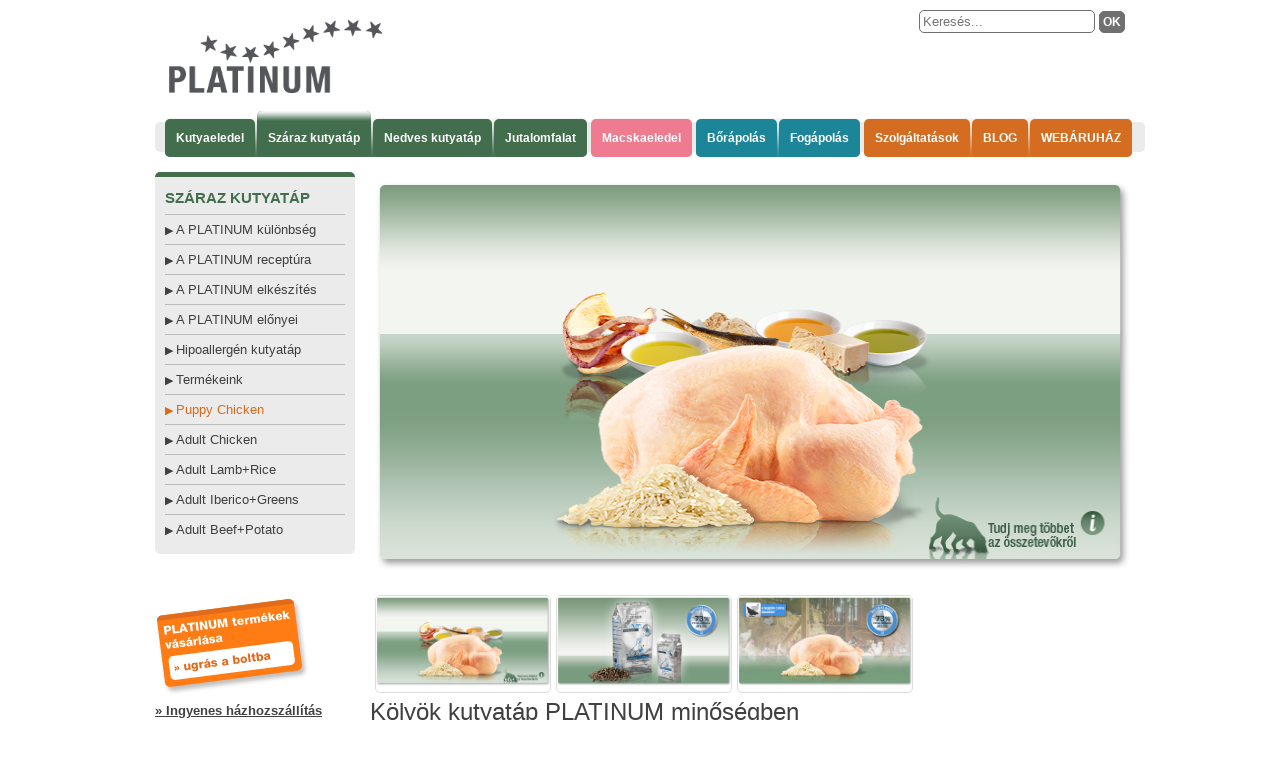

--- FILE ---
content_type: text/html; charset=utf-8
request_url: https://www.platinum-natural.hu/puppy_chicken_kolyoktap_csirkevel
body_size: 20712
content:
<!DOCTYPE html><head>
<meta http-equiv='Content-Type' content='text/html; charset=utf-8' />
<meta content="initial-scale=1, minimum-scale=1, width=device-width" name="viewport"><title>Puppy Chicken kölyök kutyatáp, junior kutyatáp | PLATINUM Natural</title>
<META NAME='keywords' CONTENT='Platinum, kutyatáp, teljes értékű, 70% friss hús, hypoallergén, kölyök kutya, junior kutya'>
<META NAME='description' CONTENT='A PLATINUM kölyök kutyatáp 73% valódi friss húst tartalmaz, mely hozzájárul kiskutyád egészségéhez. Kattints és ismerd meg junior kutyatáp termékünket!'>
<style>

.itemsvisit{
max-width: 730px;
border: 1px solid #ddd;
-webkit-border-radius: 5px;
-moz-border-radius: 5px;
border-radius: 5px;
overflow: auto;
padding: 10px;
margin: 30px 0px 0px 0px;
}
.itemsvisit td{
vertical-align:top;
width:25%;
padding:0px 10px 0px 0px;
}
.itemsvisit td:last-child{
padding:0px;
}
.itemsvisit td td{
width:auto;
padding:0px;
}
.itemsvisit table{
width:100%;
height:100%;
}
.itemsvisit table img{
width:100%;
height:auto;
}
.itemsvisit table h2,.itemsvisit table h3 {
    padding: 0px;
    font-family: Helvetica, Arial, Verdana ,sans-serif;
    font-size: 12px;
    font-weight: bold;
    margin: 0px 0px 12px 0px;
    color: #404040;
    clear: both;
}
</style>

<link rel='icon' href='https://www.platinum-natural.hu/favicon.ico' type='image/x-icon'>
<link rel='shortcut icon' href='https://www.platinum-natural.hu/favicon.ico' type='image/x-icon'>
<script type="text/javascript">var	CB_ScriptDir='https://'+location.host+'/clearbox4'; // RELATIVE to your html file!
var	CB_Language='hu';
	var CB_Scripts = document.getElementsByTagName('script');
	for(i=0;i<CB_Scripts.length;i++){
		if (CB_Scripts[i].getAttribute('src')){
			var q=CB_Scripts[i].getAttribute('src');
			if(q.match('clearbox.js')){
				var url = q.split('clearbox.js');
				var path = url[0];
				var query = url[1].substring(1);
				var pars = query.split('&');
				for(j=0; j<pars.length; j++) {
					par = pars[j].split('=');
					switch(par[0]) {
						case 'config': {
							CB_Config = par[1];
							break;
						}
						case 'dir': {
							CB_ScriptDir = par[1];
							break;
						}
						case 'lng': {
							CB_Language = par[1];
							break;
						}
						case 'debugmode': {
							CB_DebugMode = 'on';
							break;
						}
					}
				}
			}
		}
	}

	if(!CB_Config){
		var CB_Config='default';
	}

	document.addEventListener("DOMContentLoaded", function(event) {
	var script;
	var head = document.getElementsByTagName('HEAD').item(0);
	setTimeout(function(){
		script = document.createElement("link");
		script.setAttribute("rel","stylesheet");
		script.setAttribute("type","text/css");
		script.setAttribute("href",CB_ScriptDir+'/config/'+CB_Config+'/cb_style.css');
		head.appendChild(script);
		script = document.createElement("script");
		script.setAttribute("type","text/javascript");
		script.setAttribute("src",CB_ScriptDir+'/config/'+CB_Config+'/cb_config.js');
		head.appendChild(script);
		script = document.createElement("script");
		script.setAttribute("type","text/javascript");
		script.setAttribute("src",CB_ScriptDir+'/language/'+CB_Language+'/cb_language.js');
		head.appendChild(script);
		script = document.createElement("script");
		script.setAttribute("type","text/javascript");
		script.setAttribute("src",CB_ScriptDir+'/core/cb_core.js');
		head.appendChild(script);
	},2000);
	});
	</script><!-- Google webmaster -->
<meta name="google-site-verification" content="eDzZb6zph27a9h_PWGKLEPgg3yeJSJjn1gKJ9wCx560" />
<!-- Google webmaster end -->
<meta content="IE=edge,chrome=1" http-equiv="X-UA-Compatible"/>
<meta content="width=device-width, initial-scale=1, minimum-scale=1, maximum-scale=1" name="viewport"/>
<meta name="google-site-verification" content="jp8t6Ykg0skRoKUeiUDIafdTy_fG5mivIfTqNfE0U-g" />


<meta name="google-site-verification" content="APWffzkBpohn7Crlg0HTMVBN4TkaZBDqvHNh64wDzb0" />

<meta name="facebook-domain-verification" content="wlnrmodjr7ihsmz8sfvdamhlegwuzk" />

<style>
.banner,.cont_center_y{
position:relative;
}
.cont_center_y{
width:100%;
}
.cont_center_y img{
width:100%;
}
.tablesPopup{
position:relative;
}
.areatooltip,.tablesPopupDiv {
    position: absolute;
    z-index: 999;
    left: -999px;
    top: -999px;
    background-color: #C7DBCB;
    padding: 5px;
    border: 1px solid #AAA;
    border-top: 5px solid #7F9D86;
    width: 340px;
    border-radius: 5px;
	opacity:0;

-moz-transition: opacity 0.3s ease;
-o-transition: opacity 0.3s ease;
-webkit-transition: opacity 0.3s ease;
transition: opacity 0.3s ease;

}
.areatooltip .areaTtl,.tablesPopupTtl {
    background-color: #C7DBCB;
    color: #222;
    border-radius: 4px;
    padding: 3px 5px;
	font-weight:bold;
}
.areatooltip p {
    margin-top: 0px;
    margin-bottom: 8px;
}
.areatooltip p {
    margin: 0 0 9px;
}
.areatooltip img {
    border-radius: 4px;
    margin: 3px 10px 0px 0px;
    border: 0px none;
    position: relative;
    z-index: 10;
    max-width: 100%;
    width:340px;
    height: auto;
display: block !important;
}
.areatooltip p.areaTxt,.tablesPopupTxt {
    margin: 0px;
    padding: 0px;
    color: #222;
    background-color: #C7DBCB;
    padding: 2px 7px;
}
.areatooltip ul {
    margin: 0px 0px 10px 0px;
    padding-left: 40px;
}
img[usemap]{
display:none !important;
}
img[usemap]:first-child{
display:block !important;
}
.areathumb img{
display:inline-block;
border-radius: 5px;
border: 1px solid rgb(221, 221, 221);
padding-bottom: 2px;
margin-left: 5px;
width:174px;
height:auto;
cursor:pointer;
}
.tabletable {
    width: calc(100% - 40px);
}
.tabletable h2{
display:none;
}
.tabletable tr{
display:none !important;
height: 0px;
overflow: hidden;
}
.tabletable tr td{
padding:20px;
}
.tabletable tr:first-child{
display:block !important;
border: 1px solid #ddd;
border-top: none;
-webkit-border-radius: 0 0 4px 4px;
-moz-border-radius: 0 0 4px 4px;
border-radius: 0 0 4px 4px;
background-color: #C7DBCB;
height: auto;
overflow: unset;
}
.tabletableTT {
    display: inline-block;
    padding: 5px 10px;
    margin-right: 5px;
    background-color: #EEEEEE;
    cursor: pointer;
border-top: 5px solid #7F9D86;
-webkit-border-top-left-radius: 5px;
-webkit-border-top-right-radius: 5px;
-moz-border-radius-topleft: 5px;
-moz-border-radius-topright: 5px;
border-top-left-radius: 5px;
border-top-right-radius: 5px;
}
.tablesPopup .icon{
width:53px;
height:56px;
}
@media screen and (max-width: 600px) {
.tablesPopup img, .tablesPopup tr, .tablesPopup td {
    display: inline-block;
    width: auto !important;
}
.areathumb img {
    width: calc(33% - 5px) !important;
    display: inline-block !important;
}
.tablesPopup table,
.tablesPopup tr,
.tablesPopup td,
.tablesPopup img{
display: inline-block !important;
width: auto !important;
}
.tabletableTT {
    display: block;
    width: calc(100% - 18px);
}
.tabletable tr td {
    padding: 10px;
    width: calc(100% - 20px) !important;
    display: inline-block !important;
}
.areatooltip, .tablesPopupDiv {
    width: auto;
}
.itemsvisit td {
    padding: 15px !important;
}
.itemsvisit td td {
    padding: 5px !important;
}
}
</style>





<script type='application/ld+json'> 
{
  "@context": "http://www.schema.org",
  "@type": "WebSite",
  "name": "Platinum Natural",
  "alternateName": "Platinum prémium hipoallergén száraz és nedves kutyatáp webáruház",
  "url": "https://www.platinum-natural.hu/"
}
 </script>
<!-- Google tag (gtag.js) --> 
<script async src="https://www.googletagmanager.com/gtag/js?id=G-V93NH5E8TY"></script> 
<script>
 window.dataLayer = window.dataLayer || [];
 function gtag(){
dataLayer.push(arguments);
} 
gtag('js', new Date()); 
gtag('config', 'G-V93NH5E8TY'); 
</script>

<script id="Cookiebot" src="https://consent.cookiebot.com/uc.js" data-cbid="18a5c238-f40f-49f5-b72e-46b471d3eed8" data-blockingmode="auto" type="text/javascript"></script>
<meta property="og:type" content="website"/>
<meta property="og:title" content="Puppy Chicken kölyök kutyatáp, junior kutyatáp | PLATINUM Natural"/>
<meta property="og:url" content="www.platinum-natural.hu"/>


<meta property="og:image" content="https://www.platinum-natural.hu/files/image/szaraz_kutyatap/kolyok-kutyatap-csirkes-izben.jpg"/>

<style>a.fo_menu-1_link{}
a.fo_menu-1_link_aktiv{
	padding-top: 20px !important;
	-webkit-border-top-left-radius: 5px;
	-webkit-border-top-right-radius: 5px;
	-moz-border-radius-topleft: 5px;
	-moz-border-radius-topright: 5px;
	border-top-left-radius: 5px;
	border-top-right-radius: 5px;
	background-image: url(https://www.platinum-natural.hu/design/platinum/images/linkatmanat.png);
	background-repeat: no-repeat;
	background-color: #436E4D;
}
a.al_menu-1_link_aktiv{
	color: #da6a18;
}html,body{
padding:0px;
margin:0px;
height:100%;

}
body,table,div{
	font-family: Arial, Helvetica, Garuda, sans-serif;
	font-size: 13px;
	color: #404040;
	line-height: 1.5;
}
h1 {
	margin: 0 0 .8em 0;
	font-size: 183.3%;
	font-weight: normal;
	color: #404040;
	line-height: 1.2;
}
h2 {
	margin: 0 0 .5em 0;
	font-size: 133.3%;
	color: #3e6b49;
	line-height: 1.2;
}
h3 {
	margin: 0 0 .25em 0;
	font-size: 116.6%;
	color: #da6a18;
	line-height: 1.2;
}
h4 {
text-transform:uppercase;
color:#FF7A19;
font-size:116.6%;
font-weight:bold;
}
hr{
padding:0px;
border:none;
border-top:1px solid #BABABA;
}
input, textarea {
	font-family: Arial, Helvetica, Garuda, sans-serif;
	font-size: 100%;
	color: #404040;
}
p {
	margin: 0;
	padding: 0;
}
a {
	color: #404040;
}
a:hover,
a:focus {
	color: #da6a18;
}
input,textarea{
border:1px solid #707070;
color:#404040;
padding:3px;
-webkit-border-radius: 5px;
-moz-border-radius: 5px;
border-radius: 5px;
}
input[type="submit"]{
border:1px solid #707070;
background:#707070;
color:#ffffff;
padding:3px;
-webkit-border-radius: 5px;
-moz-border-radius: 5px;
border-radius: 5px;
font-size:12px;
font-weight:bold;
cursor:pointer;
}
input[type="submit"]:hover{
border:1px solid #000000;
background:#000000;
color:#ffffff;
}
.style:before { 
content: "\25b6";
margin-right:3px;
font-size:11px;
text-decoration: none;
display: inline-block;
}
.body_div{
max-width:970px;
height:100%;
margin:0 auto;
}
.header_div{
display:table;
width:100%;
padding:10px 0px;
}
.header_b1{
display:table-cell;
text-align:left;
}
.header_b2{
display:table-cell;
text-align:right;
vertical-align:top;
}
.menu_div{
display:block;
width:100%;
height:20px;
padding:5px 10px 5px 10px;
margin-bottom:10px;
background:#EBEBEC;
-webkit-border-radius: 5px;
-moz-border-radius: 5px;
border-radius: 5px;
}
.m1{
display:inline-block;
}
.m1 ul{
display:inline-block;
padding:10px 0px;
margin-top:-9px;
list-style:none;
background-image:url(https://www.platinum-natural.hu/design/platinum/images/linkatmanat2.png);
background-repeat:no-repeat;
-webkit-border-radius: 5px;
-moz-border-radius: 5px;
border-radius: 5px;
}

.m1 ul>:first-child{
margin:0px;
}

.m1_1 ul,.m1_1 ul a,.m1_1 ul a:hover {
background-color:#436E4D;
}
.m1_2 ul,.m1_2 ul a,.m1_2 ul a:hover {
background-color:#1C8598;
}
.m1_3 ul,.m1_3 ul a,.m1_3 ul a:hover {
background-color:#D46D22;
}
.m1_4 ul,.m1_4 ul a,.m1_4 ul a:hover {
background-color:#ee7b8f;
}
.m1 ul li{
float:left;
margin:0px 0px 0px 2px;
}
.m1 ul li a{
display:inline;
color:#ffffff;
font-weight:bold;
padding:12px 11px;
text-decoration:none;
-webkit-border-radius: 5px;
-moz-border-radius: 5px;
border-radius: 5px;
font-size:12px;
}
.m1 ul li a:hover{
padding-top:20px;
-webkit-border-top-left-radius: 5px;
-webkit-border-top-right-radius: 5px;
-moz-border-radius-topleft: 5px;
-moz-border-radius-topright: 5px;
border-top-left-radius: 5px;
border-top-right-radius: 5px;
background-image:url(https://www.platinum-natural.hu/design/platinum/images/linkatmanat.png);
background-repeat:no-repeat;
}
.cont_div{
display:table;
width:100%;
padding:10px 0px;
}
.cont_alm1 ul{
list-style:none;
padding:5px 0px 0px 0px;
margin:0px;
}
.cont_alm1 ul li{
border-top:1px solid #BABABA;
padding:5px 0px;
}
.cont_alm1 ul li a {
text-decoration:none;
}
.cont_alm1 ul li a:before { 
content: "\25b6";
margin-right:3px;
font-size:11px;
text-decoration: none;
display: inline-block;
}
.cont_left{
display:table-cell;
width:200px;
vertical-align:top;
}
.cont_center{
display:table-cell;
padding:0px 0px 0px 15px;
vertical-align:top;
}

.cont_right{
display:table-cell;
width:200px;
vertical-align:top;
}
.foot_div{
display:table;
width:100%;
padding:5px 10px;
background:#EBEBEC;
-webkit-border-radius: 5px;
-moz-border-radius: 5px;
border-radius: 5px;
}
.foot_div a{
font-size:12px;
text-decoration:none;
padding-right:10px;
}
.foot_div_b{
float:right;
}
.foot_b{
display:table;
height:80px;
width:100%;
}
.box{
border-top:5px solid #FF7A19;
background:#EBEBEC;
-webkit-border-radius: 5px;
-moz-border-radius: 5px;
border-radius: 5px;
padding:10px;
margin-bottom:5px;
}
.box1{
border:1px solid #EBEBEC;
-webkit-border-radius: 5px;
-moz-border-radius: 5px;
border-radius: 5px;
padding:10px;
}
.hely{
text-transform:uppercase;
color:#FF7A19;
font-size:116.6%;
font-weight:bold;
}
#mobilmenu2{
display:none;
float: right;
Font-weight: bold;
font-size: 20px;
margin: 10px 0px 0px 0px;
}
.mobilmenu2 {
float:right !important;
}
.mobilmenu,.mobilmenu2 {
    display: none;
    width: 25px;
    border: 1px solid #000;
    margin: 10px 10px 10px 10px;
    cursor: pointer;
	text-align:center;
	padding-bottom:5px;
	float:left;
	background-color:#ffffff;
}
.mobilmenu span,.mobilmenu2 span {
display:block;
border:1px solid #436E4D;
width:70%;
margin:0 auto;
margin-top:5px;
}
.mobilmenu span + span {
border:1px solid #1C8598;
}
.mobilmenu span + span +span {
border:1px solid #D46D22;
}




@media screen and (max-width: 900px) {
html, body{
max-width:100%;
width:100%;
}
.m1_1 #nav_1{
margin-top: 40px;
}
#mobilmenu2,.mobilmenu,.mobilmenu2 {
    display: inline-block;
}

.header_b1 img{
width:100%;
height:auto;
max-width:80%;
}
.header_b2{
width:70%;
}
.menu_div {
    display: inline-block;
    padding: 5px 0px;
    margin-bottom: 0;
	height:auto;
}
.m1{
display:block;
}
.m1 ul {
    display: none;
    padding: 10px 0px;
    margin-top: 0px;

}
.m1 ul li {
display:block;
float: none !important;
margin: 0px 0px 0px 0px;
}
.m1 ul li  a{
display:block;
float: none !important;
margin: 0px 0px 0px 2px;
}
.m1 ul li a:hover{
padding-top:12px;
-webkit-border-top-left-radius: 5px;
-webkit-border-top-right-radius: 5px;
-moz-border-radius-topleft: 5px;
-moz-border-radius-topright: 5px;
border-top-left-radius: 5px;
border-top-right-radius: 5px;
}

.cont_left,.cont_center {
    width: auto;
    display: block;
}
.cont_left{
display:none;
}
.cont__left_b{
text-align:center;
}

.cont_center table{
width:90% !important;
height: auto !important;
 margin:0 auto !important;
}

.foot_div {
display:block;
     width: auto;
    padding: 5px 10px;
}
.foot_div_b {
    float: none;
    text-align: center;
}
.foot_b{
text-align: center;
}

.katTable{
margin: 15px 0px !important;
text-align: center;
}
.dbkg {
    display: block !important;
	margin: 5px 0px !important;
	}
 img[width="0"]{
 display:none;
 }
 .cont_center{
	width:calc(100% - 30px);
}
}




@media screen and (max-width: 600px) {
html, body{
max-width:100%;
width:100%;

}
body, table, div{
	font-size: 15px;
}
.m1_1 #nav_1{
margin-top: 40px;
}
#mobilmenu2,.mobilmenu,.mobilmenu2 {
    display: inline-block;
}
.header_div{

}
.header_b1{

text-align:center;
}
.header_b1 img{
width:100%;
height:auto;
max-width:80%;
}
.cont_cont{
	width: calc(100% - 15px);
}
.header_b2{

text-align:center;
vertical-align:top;
width:70%;
}
.menu_div {
    display: inline-block;
    padding: 5px 0px;
    margin-bottom: 0;
	height:auto;
}
.m1{
display:block;
}
.m1 ul {
    display: none;
    padding: 10px 0px;
    margin-top: 0px;

}
.m1 ul li {
display:block;
float: none !important;
margin: 0px 0px 0px 0px;
}
.m1 ul li  a{
display:block;
float: none !important;
margin: 0px 0px 0px 2px;
}
.m1 ul li a:hover{
padding-top:12px;
-webkit-border-top-left-radius: 5px;
-webkit-border-top-right-radius: 5px;
-moz-border-radius-topleft: 5px;
-moz-border-radius-topright: 5px;
border-top-left-radius: 5px;
border-top-right-radius: 5px;
}

.cont_left,.cont_center {
    width: auto;
    display: block;
}
.cont_left{
display:none;
}
.cont__left_b{
text-align:center;
}
.cont_center table,.cont_center tbody,.cont_center tr,.cont_center td{
/*display:inline-block;*/
width:100% !important;

width:auto !important;
 border-collapse: separate; border-spacing: 0px;
 padding:0px;

}
.cont_center table{
/*width:90% !important;*/
margin:0 auto;
height: auto !important;
 margin:0 auto;
}
.cont_center table td{
	display:inline-block;
}
.cont_center table td td{
	display:table-cell;
}
.cont_center h1 + table td{
	display:inline-block;
}
.cont_center table .tabletableTT{
	display:block;
}
.cont_center img{
display:block;
margin:0 auto;
max-width:100%;
width:auto;
height:auto;
float: none;
}
.cont_center_b img {
    width: 100%;
    height: auto;
}
.foot_div {
    display: block;
    width: auto;
    padding: 5px 10px;
}
.foot_div_b {
    float: none;
    text-align: center;
}
.foot_b{
text-align: center;
    width: calc(100% - 20px);
    margin: 0px auto;
}
/*
.foot_b a{
display:block;
}
*/
.katTable{
margin: 15px 0px !important;
text-align: center;
}
.dbkg {
    display: block !important;
	margin: 5px 0px !important;
	}
 img[width="0"]{
 display:none;
 }
}
table[style="layerSlide"]{
	display:block;
	background-repeat:no-repeat;
	background-position:50% 50%;
	background-size:100% auto;
	max-width: calc(100vw - 20px);
	/*height: 250px;*/
	white-space: nowrap;
	position:relative;
	width:770px;
	margin-bottom: 30px !important;
}
table[style="layerSlide"] next,table[style="layerSlide"] prew{
	position:absolute;
	top:50%;
	transform: translate(0%,-50%);
	display:block;
	width:30px;
	height:30px;
	background-color:RGBA(0,0,0,0.67);
	opacity: 0.5;
}
table[style="layerSlide"] next:after,table[style="layerSlide"] prew:after{
	content:'';
	display:inline-block;
	width:50%;
	height:50%;
	border:3px solid #fff;
	transform:rotate(45deg) translate(50%,0%);
	-webkit-transform:rotate(45deg) translate(50%,0%);
	-moz-transform:rotate(45deg) translate(50%,0%);
}
table[style="layerSlide"] next:after{
	border-bottom:none;
	border-left:none;
	margin: 0px 0px 0px -4px;
}	
table[style="layerSlide"] prew:after{
	border-top:none;
	border-right:none;
	margin: 0px 0px 0px 4px;
}
table[style="layerSlide"] next:hover,table[style="layerSlide"] prew:hover{
	background-color:#fb7717;
}
table[style="layerSlide"] next{
	right:10px;
}
table[style="layerSlide"] prew{
	left:10px;
}
table[style="layerSlide"] tbody{
	display:block;
	background-color:rgba(255,255,255,0);
	overflow:hidden;
	max-width: calc(100% - 110px);
	margin: 0px auto;
	margin-bottom: -25px;
	scroll-behavior: smooth;
}
table[style="layerSlide"] tbody tr{
	width: 100vw;
	display: block;
	/*overflow: hidden;*/
	/*height: 250px;*/
}
table[style="layerSlide"] tbody td{
	text-align:center;
	filter: none;
	-moz-filter: none;
	-webkit-filter: none;
    -webkit-transition: all 0.5s ease-in-out;
    -moz-transition: all 0.5s ease-in-out;
    transition: all 0.5s ease-in-out;
	padding: 0px 0px 10px 0px;
	/*min-width:220px;*/
	padding:0px 10px;
	width: 145px;
}
table[style="layerSlide"] tbody td[active]{
	filter: drop-shadow(2px 2px 10px #000);
	-moz-filter: drop-shadow(2px 2px 10px #000);
	-webkit-filter: drop-shadow(2px 2px 10px #000);
}
table[style="layerSlide"] tbody td,table[style="layerSlide"] tbody td *{
	text-align:center;
	font-family: 'Arial';
	color: #295b35;
	font-size: 81.25%;
	text-shadow: none;
	line-height: 1;
	font-weight: normal;
	font-style: normal;
	text-decoration: none;
	text-align: center;
	letter-spacing: normal;
	word-spacing: normal;
	text-transform: none;
	font-weight: 600;
	text-transform: uppercase;
}
table[style="layerSlide"] tbody td *{
	display:block;
}
table[style="layerSlide"] tbody td img{
	max-width: 200px;
	margin: 0px 0px 10px 0px;
	display: inline-block !important;
}
@media screen and (max-width: 600px) {
	table[style="layerSlide"] tbody td{
		width:100% !important;
	}
	table[style="layerSlide"] tbody td img{
		width: auto;
	}
}
table[style="layerSlide"] .prewAnim{
	animation: prewAnim 2s infinite;
	margin-left:0%;
}
@keyframes prewAnim {
100% {
   margin-left:-100%;
}
}
table[style="layerSlide"] .nextAnim{
	animation: nextAnim 1s infinite;
	margin-left:-100%;
}
@keyframes nextAnim {
100% {
   margin-left:0%;
}
}


table[style="layerSlide"] dots{
	display:block;
	text-align:center;
	margin: 0px 0px 0px 0px;
	position: absolute;
	bottom: -30px;
	left: 50%;
	transform: translate(-50%,0%);
	-moz-transform: translate(-50%,0%);
	-webkit-transform: translate(-50%,0%);
}
table[style="layerSlide"] dots dot{
	display:inline-block;
	-webkit-border-radius: 100%;
	-moz-border-radius: 100%;
	border-radius: 100%;
	width:10px;
	height:10px;
	background: RGBA(0,0,0,0.67);
	opacity:0.75;
	transition: background-color 0.4s;
	margin:5px;
	cursor:pointer;
}
table[style="layerSlide"] dots dot:hover,table[style="layerSlide"] dots dot[active]{
	background: #ff7a19;
}</style>
</head><body>
<div class="body_div"><div class="header_div">
<div class="header_b1"><a href="https://www.platinum-natural.hu/"><img alt="PLATINUM Natural pr&eacute;mium sz&aacute;raz &eacute;s nedves kutyat&aacute;p web&aacute;ruh&aacute;z" data-src="https://www.platinum-natural.hu/files/image/platinum-logo.png" width="240" height="97" border="0" /></a></div> 
<div class="header_b2"><style type="text/css">
.field{
border:1px solid #707070;
color:#404040;
padding:3px;
-webkit-border-radius: 5px;
-moz-border-radius: 5px;
border-radius: 5px;
}
.search-submit{
border:1px solid #707070;
background:#707070;
color:#ffffff;
padding:3px;
-webkit-border-radius: 5px;
-moz-border-radius: 5px;
border-radius: 5px;
font-size:12px;
font-weight:bold;
}
</style> <form method="post" action="https://www.platinum-natural.hu/keres" style="margin:0px;"><input type="text" class="field" name="search_cms" placeholder="Keres&eacute;s..." /> <input type="submit" value="OK" class="search-submit" /></form> <br /><br /></div></div> 
<div class="menu_div">
<div class="mobilmenu"><span></span><span></span><span></span></div>
<div class="mobilmenu2"><span></span><span></span><span></span></div><div id="mobilmenu2"></div>
<div class="m1 m1_1"><ul id='nav_1'>
<li style='float:left;' class='li_nav_1' id='li_nav_www_platinum-natural_hu_kutyaeledelek'><a href='https://www.platinum-natural.hu/kutyaeledelek' class='fo_menu-1_link'>Kutyaeledel</a>
</li>
<li style='float:left;' class='li_nav_1' id='li_nav_www_platinum-natural_hu_platinum_szaraz_kutyatapok'><a href='https://www.platinum-natural.hu/platinum_szaraz_kutyatapok' class='fo_menu-1_link_aktiv'>Száraz kutyatáp</a>
</li>
<li style='float:left;' class='li_nav_1' id='li_nav_www_platinum-natural_hu_nedves_kutyatapok'><a href='https://www.platinum-natural.hu/nedves_kutyatapok' class='fo_menu-1_link'>Nedves kutyatáp</a>
</li>
<li style='float:left;' class='li_nav_1' id='li_nav_www_platinum-natural_hu_jutalomfalatok'><a href='https://www.platinum-natural.hu/jutalomfalatok' class='fo_menu-1_link'>Jutalomfalat</a>
</li>
</ul>
<script type="text/javascript">


sfHover = function() {
if(document.getElementById("nav_1")){
	var sfEls = document.getElementById("nav_1").getElementsByTagName("LI");
	for (var i=0; i<sfEls.length; i++) {
		sfEls[i].onmouseover=function() {
			this.className+=" sfhover";
		}
		sfEls[i].onmouseout=function() {
			this.className=this.className.replace(new RegExp(" sfhover\\b"), "");
						
			
		}
	}
 }
}
if (window.attachEvent) { window.attachEvent("onload", sfHover); }

</script></div> 
<div class="m1 m1_4"><ul id='nav_1'>
<li style='float:left;' class='li_nav_1' id='li_nav_www_platinum-natural_hu_meatcrisp'><a href='https://www.platinum-natural.hu/macskaeledel/meatcrisp' class='fo_menu-1_link'>Macskaeledel</a>
</li>
</ul>
<script type="text/javascript">


sfHover = function() {
if(document.getElementById("nav_1")){
	var sfEls = document.getElementById("nav_1").getElementsByTagName("LI");
	for (var i=0; i<sfEls.length; i++) {
		sfEls[i].onmouseover=function() {
			this.className+=" sfhover";
		}
		sfEls[i].onmouseout=function() {
			this.className=this.className.replace(new RegExp(" sfhover\\b"), "");
						
			
		}
	}
 }
}
if (window.attachEvent) { window.attachEvent("onload", sfHover); }

</script></div>
<div class="m1 m1_2"><ul id='nav_1'>
<li style='float:left;' class='li_nav_1' id='li_nav_www_platinum-natural_hu_platinum_skin_care'><a href='https://www.platinum-natural.hu/fogapolas/platinum_skin_care' class='fo_menu-1_link'>Bőrápolás</a>
</li>
<li style='float:left;' class='li_nav_1' id='li_nav_www_platinum-natural_hu_platinum_fogapolas'><a href='https://www.platinum-natural.hu/fogapolas/' class='fo_menu-1_link'>Fogápolás</a>
</li>
</ul>
<script type="text/javascript">


sfHover = function() {
if(document.getElementById("nav_1")){
	var sfEls = document.getElementById("nav_1").getElementsByTagName("LI");
	for (var i=0; i<sfEls.length; i++) {
		sfEls[i].onmouseover=function() {
			this.className+=" sfhover";
		}
		sfEls[i].onmouseout=function() {
			this.className=this.className.replace(new RegExp(" sfhover\\b"), "");
						
			
		}
	}
 }
}
if (window.attachEvent) { window.attachEvent("onload", sfHover); }

</script></div> 
<div class="m1 m1_3"><ul id='nav_1'>
<li style='float:left;' class='li_nav_1' id='li_nav_www_platinum-natural_hu_szolgaltatasok'><a href='https://www.platinum-natural.hu/szolgaltatasok/' class='fo_menu-1_link'>Szolgáltatások</a>
</li>
<li style='float:left;' class='li_nav_1' id='li_nav_www_platinum-natural_hu_blog'><a href='https://www.platinum-natural.hu/szolgaltatasok/blog' class='fo_menu-1_link'>BLOG</a>
</li>
<li style='float:left;' class='li_nav_1' id='li_nav_www_platinum-natural_hu_platinum_kutyatap_webaruhaz'><a href='https://www.platinum-natural.hu/szolgaltatasok/platinum_kutyatap_webaruhaz' class='fo_menu-1_link'>WEBÁRUHÁZ</a>
</li>
</ul>
<script type="text/javascript">


sfHover = function() {
if(document.getElementById("nav_1")){
	var sfEls = document.getElementById("nav_1").getElementsByTagName("LI");
	for (var i=0; i<sfEls.length; i++) {
		sfEls[i].onmouseover=function() {
			this.className+=" sfhover";
		}
		sfEls[i].onmouseout=function() {
			this.className=this.className.replace(new RegExp(" sfhover\\b"), "");
						
			
		}
	}
 }
}
if (window.attachEvent) { window.attachEvent("onload", sfHover); }

</script></div>

</div> 
 <div class="cont_div">
 <div class="cont_left"><div class="cont_left_b"></div>
 <div class="cont_alm1 box"><div class="hely">Száraz kutyatáp</div> 
 <script type="text/javascript">


sfHover = function() {
	var sfEls = document.getElementById("nav_1").getElementsByTagName("LI");
	for (var i=0; i<sfEls.length; i++) {
		sfEls[i].onmouseover=function() {
			this.className+=" sfhover";
		}
		sfEls[i].onmouseout=function() {
			this.className=this.className.replace(new RegExp(" sfhover\\b"), "");
			
		}
	}
}
if (window.attachEvent) window.attachEvent("onload", sfHover);

</script>
<ul id='nav_1_al'>
<li class='li_nav_1'><a href='https://www.platinum-natural.hu/platinum_kulonbseg'  class='al_menu-1_link'>A PLATINUM különbség</a></li><li class='li_nav_1'><a href='https://www.platinum-natural.hu/a_platinum_receptura_szaraz_kutyatap'  class='al_menu-1_link'>A PLATINUM receptúra</a></li><li class='li_nav_1'><a href='https://www.platinum-natural.hu/platinum_elkeszites'  class='al_menu-1_link'>A PLATINUM elkészítés</a></li><li class='li_nav_1'><a href='https://www.platinum-natural.hu/a_platinum_elonyei'  class='al_menu-1_link'>A PLATINUM előnyei</a></li><li class='li_nav_1'><a href='https://www.platinum-natural.hu/hipoallergen_kutyatap'  class='al_menu-1_link'>Hipoallergén kutyatáp</a></li><li class='li_nav_1'><a href='https://www.platinum-natural.hu/termekeink_platinum_szaraz_kutyatap'  class='al_menu-1_link'>Termékeink</a></li><li class='li_nav_1'><a href='https://www.platinum-natural.hu/puppy_chicken_kolyoktap_csirkevel'  class='al_menu-1_link_aktiv'>Puppy Chicken</a></li><li class='li_nav_1'><a href='https://www.platinum-natural.hu/adult_chicken_kutyatap_csirkevel'  class='al_menu-1_link'>Adult Chicken</a></li><li class='li_nav_1'><a href='https://www.platinum-natural.hu/adult_lamb_rice_kutyatap_barannyal'  class='al_menu-1_link'>Adult Lamb+Rice</a></li><li class='li_nav_1'><a href='https://www.platinum-natural.hu/adult_iberico_greens_iberiai_sertes_szaraz_kutyatap'  class='al_menu-1_link'>Adult Iberico+Greens</a></li><li class='li_nav_1'><a href='https://www.platinum-natural.hu/adult-beef-potato-kutyatap-marhahusbol'  class='al_menu-1_link'>Adult Beef+Potato</a></li></ul>

 </div> 
 <div class="cont__left_b"><a href="http://shop.platinum-natural.hu/"><br /> <br /> <img height="99" width="160" border="0" data-src="https://www.platinum-natural.hu/files/image/szaraz_kutyatap/ugras_platinum_webaruhaz.png" alt="Ugr&aacute;s a PLATINUM Web&aacute;ruh&aacute;zba" /></a><br /><p><a href="https://www.platinum-natural.hu/ingyenes_hazhozszallitas"><strong>&raquo; Ingyenes h&aacute;zhozsz&aacute;ll&iacute;t&aacute;s</strong></a></p> <p><a href="https://www.platinum-natural.hu/szolgaltatasok/hogyan_rendelhet"><strong>&raquo; Hogyan rendelhet?</strong></a></p><br /> <iframe frameborder="1" allowtransparency="true" style="border: medium none; overflow: hidden; width: 200px; height: 100px;" data-src="//www.facebook.com/plugins/likebox.php?href=https%3A%2F%2Fwww.facebook.com%2F%23%21%2Fplatinumnaturalmagyarorszag&amp;width=200&amp;height=100&amp;colorscheme=light&amp;show_faces=false&amp;header=false&amp;stream=false&amp;show_border=true" scrolling="no"></iframe> <script data-src="https://apis.google.com/js/platform.js" async defer></script> <div data-height="24" data-rel="PLATINUM Magyarorsz&aacute;g" data-href="https://plus.google.com/+Platinum-naturalHu" class="g-follow">&nbsp;</div></div></div>
 <div class="cont_center">
 <div class="cont_center_y area"><img alt="PLATINUM Puppy &ndash; the alternative to normal dog food" src="https://www.platinum-natural.hu/files/image/webshop_2017/puppy_banner1.jpg" usemap="#T&aacute;rnics" width="767" vspace="5" hspace="5" height="413" align="absMiddle" /> 	<img src="https://www.platinum-natural.hu/files/image/webshop_2017/termekfotok/mimg-puppy-chicken-kolyoktap-csirkevel.jpg" usemap="#imgmap2017529135242" alt="" width="767" vspace="5" hspace="5" height="413" border="0" align="absMiddle" /><img src="https://www.platinum-natural.hu/files/image/webshop_2017/puppy_banner2.jpg" usemap="#Map3" alt="" width="767" vspace="5" hspace="5" height="413" border="0" align="absMiddle" /><map id="Map3" name="Map3"> <area shape="polygon" coords="736,366,736,372,744,367" alt="x" href="http://" /></map><map id="T&aacute;rnics" name="T&aacute;rnics"><area shape="polygon" coords="551,375,562,343,590,345,620,352,670,351,714,350,717,339,727,334,737,341,736,352,726,358,716,375,547,374" alt="Fedezd fel az &ouml;sszetevőket" data="Mozgasd az egeret az &ouml;sszetevők f&ouml;l&eacute; &eacute;s tudj meg mindent a Platinum t&aacute;pokr&oacute;l!" href="https://www.platinum-natural.hu/files/file/web_2017/info_about_ingredients.png" /><area shape="polygon" coords="232,117,239,139,276,141,283,147,275,155,256,158,250,166,246,182,254,188,237,195,215,199,202,194,196,181,190,160,193,138,214,121" alt="Sz&aacute;r&iacute;tott alma" data="Nagy mennyis&eacute;gben tartalmaz rostokat &eacute;s pektint&#xA;T&ouml;bb mint 20 f&eacute;le &aacute;sv&aacute;nyi anyag forr&aacute;sa pl kalcium, vas, foszfor&#xA;Fontos vitaminforr&aacute;s: A, B &eacute;s C vitamin&#xA;Pozit&iacute;v hat&aacute;sa van az eg&eacute;szs&eacute;ges b&eacute;lfl&oacute;r&aacute;ra&#xA;" href="https://www.platinum-natural.hu/files/file/web_2017/szaritott_alma.jpg" /><area shape="polygon" coords="299,156,321,156,334,164,340,176,318,179,302,184,279,191,270,195,258,188,250,178,253,166,272,156,290,152,292,152" alt="Hidegen sajtolt lenmagolaj" data="Nagy mennyis&eacute;gben tartalmaz omega 3 zs&iacute;rsavakat&#xA;Magas a lecitin &eacute;s az E vitamin tartalma&#xA;Pozit&iacute;v hat&aacute;ssal van a bőrre &eacute;s a szőrre&#xA;Antioxid&aacute;nsk&eacute;nt &eacute;s gyullad&aacute;scs&ouml;kkentők&eacute;nt ismert&#xA;Jelentős szerepe van a v&eacute;red&eacute;nyek tiszt&iacute;t&aacute;s&aacute;ban &eacute;s jav&iacute;tja a v&eacute;rkering&eacute;st&#xA;T&aacute;mogatja az immunrendszert&#xA;" href="https://www.platinum-natural.hu/files/file/web_2017/lenmagolaj.jpg" /><area shape="polygon" coords="295,134,317,145,343,153,373,158,395,161,406,162,402,168,377,167,352,170,341,173,328,159,319,153,308,149,299,149,281,143" alt="Sz&aacute;r&iacute;tott hal" data="Fontos feh&eacute;rje &eacute;s j&oacute;d forr&aacute;s&#xA;Gazdag omega 3 zs&iacute;rsavakban&#xA;Zs&iacute;rban old&oacute;d&oacute; A &eacute;s D vitaminok forr&aacute;sa&#xA;T&aacute;mogatja az eg&eacute;szs&eacute;ges bőrt &eacute;s szőrzetet" href="https://www.platinum-natural.hu/files/file/web_2017/szaritotthal.jpg" /><area shape="polygon" coords="331,143,344,129,354,137,343,152,327,143" alt="HIdroliz&aacute;lt sz&aacute;rnyash&uacute;s" data="Magas minős&eacute;gű, k&ouml;nnyen em&eacute;szthető sz&aacute;rnyash&uacute;s&#xA;Kitűnő forr&aacute;sa az esszenci&aacute;lis aminosavaknak&#xA;" href="https://www.platinum-natural.hu/files/file/web_2017/hidrolised_poultry.jpg" /><area shape="polygon" coords="376,148,397,161,370,157,351,156,365,142" alt="Sz&aacute;rnyas h&uacute;sliszt" data="Fontos &aacute;sv&aacute;nyi anyagokat, j&oacute;dot &eacute;s cinket tartalmaz&#xA;Kiegyenl&iacute;ti a feh&eacute;rje tartalom esetleges ingadoz&aacute;s&aacute;t&#xA;Zs&iacute;rban old&oacute;d&oacute; A &eacute;s D vitaminok forr&aacute;sa&#xA;" href="https://www.platinum-natural.hu/files/file/web_2017/poultry_meal.jpg" /><area shape="polygon" coords="402,138,421,128,455,131,471,151,452,159,421,145,421,172,410,166,408,156,394,155,395,143" alt="Hidegen sajtolt lazacolaj" data="K&uuml;l&ouml;n&ouml;sen gazdag Omega-3-zs&iacute;rsavakban (EPA, DHA)&#xA;A bőr &eacute;s az &iacute;z&uuml;letek betegs&eacute;ge eset&eacute;n pozit&iacute;v hat&aacute;s&uacute;, gyullad&aacute;scs&ouml;kkentő&#xA;Ragyog&oacute; szőrzetet biztos&iacute;t&#xA;Hat&oacute;anyagai t&aacute;mogatj&aacute;k az agysejtek &eacute;s a retina műk&ouml;d&eacute;s&eacute;t&#xA;Kedvező hat&aacute;st fejt ki magas v&eacute;rnyom&aacute;s, magas v&eacute;rzs&iacute;r-&eacute;rt&eacute;kek, l&aacute;t&aacute;sprobl&eacute;m&aacute;k eset&eacute;n is&#xA;" href="https://www.platinum-natural.hu/files/file/web_2017/lazacolaj.jpg" /><area shape="polygon" coords="500,168,497,185,476,201,456,189,444,176,424,171,421,154,446,159,451,162,474,157,475,157" alt="S&ouml;r&eacute;lesztő" data="Gazdag esszenci&aacute;lis aminosavakban &eacute;s B vitaminokban&#xA;Kiv&aacute;l&oacute; forr&aacute;sa az &aacute;sv&aacute;nyi anyagoknak pl. kalcium, k&aacute;lium, magn&eacute;zium, n&aacute;trium &eacute;s cink&#xA;Ismerten pozit&iacute;v hat&aacute;ssal van a bőrre &eacute;s a szőrre&#xA;Seg&iacute;ti az em&eacute;szt&eacute;st &eacute;s t&aacute;mogatja az idegrendszert&#xA;" href="https://www.platinum-natural.hu/files/file/web_2017/soreleszto.jpg" /><area shape="polygon" coords="519,143,550,147,559,160,556,173,537,185,518,190,499,186,503,168,477,158,498,145" alt="Hidegen sajtolt oliva olaj" data="Nagy menniys&eacute;gben tartalmaz tel&iacute;tettlen zs&iacute;rsavakat&#xA;Antioxid&aacute;ns vitaminok (e + C) &eacute;s b&eacute;ta-karotin forr&aacute;sa&#xA;&#xA;" href="https://www.platinum-natural.hu/files/file/web_2017/hidegensajtolt-olivaolaj.jpg" /><area shape="polygon" coords="355,171,398,167,430,174,463,196,505,223,519,231,522,221,532,223,534,229,550,236,555,249,543,261,545,283,551,294,534,296,525,333,501,344,450,342,443,344,386,343,370,324,349,312,324,298,308,288,290,282,274,292,249,304,237,291,227,270,229,233,249,213,289,190,336,173,345,172" alt="Csirke h&uacute;s" data="Csirke&#xA;Magas minős&eacute;gű feh&eacute;rj&eacute;k &eacute;rt&eacute;kes forr&aacute;sa&#xA;Fontos vitaminokat &eacute;s &aacute;sv&aacute;nyi anyagokat tartalmaz&#xA;Energia forr&aacute;s&#xA;" href="https://www.platinum-natural.hu/files/file/web_2017/chicken.jpg" /><area shape="polygon" coords="190,342,221,319,251,307,286,291,303,285,332,309,363,325,382,347,317,349,267,349,214,348" alt="Rizs" data="Magas minős&eacute;gű sz&eacute;nhidr&aacute;t forr&aacute;s&#xA;Glut&eacute;n mentes&#xA;K&ouml;nnyen em&eacute;szthető&#xA;Nincs &ouml;sszef&eacute;rhetetlens&eacute;g" href="https://www.platinum-natural.hu/files/file/web_2017/rice.jpg" /></map><map id="imgmap2017529135242" name="imgmap2017529135242"> <area shape="polygon" coords="745,17,743,19,740,15" alt="x" href="http://" /></map></div>
 <div class="cont_center_b"></div>
 <div class="cont_cont"><div id="cms_content_table"><h1>K&ouml;ly&ouml;k kutyat&aacute;p PLATINUM minős&eacute;gben</h1> <p>Az eg&eacute;szs&eacute;ges fejlőd&eacute;shez &eacute;s kiegyens&uacute;lyozotts&aacute;ghoz val&oacute;ban minős&eacute;gi k&ouml;ly&ouml;k kutyat&aacute;p sz&uuml;ks&eacute;ges, amely maxim&aacute;lisan megfelel kedvenc&uuml;nk speci&aacute;lis t&aacute;pl&aacute;lkoz&aacute;si ig&eacute;nyeinek. Ker&uuml;ljenek m&aacute;r k&ouml;ly&ouml;k korban zamatos, ellen&aacute;llhatatlan csirk&eacute;s falatok n&eacute;gyl&aacute;b&uacute; csal&aacute;dtagunk t&aacute;lj&aacute;ba!</p> <p>A PLATINUM Natural Puppy Chicken k&ouml;ly&ouml;k kutyat&aacute;p &ndash; a PLATINUM-t&oacute;l j&oacute;l megszokott minős&eacute;gben - olyan &eacute;rt&eacute;kes &ouml;sszetevőket tartalmaz, amelyek n&eacute;lk&uuml;l&ouml;zhetetlenek a kiskuty&aacute;k megfelelő n&ouml;veked&eacute;s&eacute;hez, &eacute;s amelyek elegendő energi&aacute;t ny&uacute;jtanak az eg&eacute;sz napos &ouml;nfeledt j&aacute;t&eacute;khoz. V&aacute;lassza a PLATINUM Natural Puppy Chicken k&ouml;ly&ouml;k kutyat&aacute;pot kiskedvence sz&aacute;m&aacute;ra, kattintson az al&aacute;bbi gombra a k&uuml;l&ouml;nf&eacute;le kiszerel&eacute;sek&eacute;rt!&nbsp;</p> <a href="https://shop.platinum-natural.hu/szaraz-kutyatap/puppy-chicken" target="_blank"> <div style="width: 22rem; padding: 0.5rem; margin: 1rem auto; text-align: center; border-color: #000; background-color: #436E4D; border: 1px solid black; border-radius: 10px;" align="center"><strong><span style="color: rgb(255, 255, 255);">PLATINUM Natural Puppy Chicken k&ouml;ly&ouml;k kutyat&aacute;p</span></strong></div> </a> <p>&nbsp;</p> <h2>K&ouml;ly&ouml;k kutyat&aacute;p sok-sok friss h&uacute;ssal</h2> <p>A kutya a farkast&oacute;l sz&aacute;rmazik, t&aacute;pl&aacute;lkoz&aacute;si szok&aacute;sai k&eacute;ts&eacute;gk&iacute;v&uuml;l egy <a href="https://www.platinum-natural.hu/a_kutya_husevo">h&uacute;sevő &eacute;letm&oacute;dj&aacute;t</a> t&uuml;kr&ouml;zik. Nincs ez m&aacute;sk&eacute;nt a k&ouml;ly&ouml;kkuty&aacute;k eset&eacute;ben sem, hiszen sz&aacute;mukra is a friss h&uacute;s a legfontosabb t&aacute;pl&aacute;l&eacute;k. Ezt a k&ouml;ly&ouml;k kutyat&aacute;p kiv&aacute;laszt&aacute;sa sor&aacute;n is szem előtt kell tartanunk!<br /> &nbsp;</p> <p><img src="https://www.platinum-natural.hu/files/image/szaraz_kutyatap/kolyok-kutyatap-csirkes-izben.jpg" alt="K&ouml;ly&ouml;k kutyat&aacute;p csirk&eacute;s &iacute;zben" width="100%" border="0" align="absMiddle" /><br /> &nbsp;</p> <h3>K&ouml;ly&ouml;k kutyat&aacute;p legal&aacute;bb 73% friss h&uacute;startalommal</h3> <p>Mi az egyik legfontosabb szempont, aminek egy minős&eacute;gi k&ouml;ly&ouml;k kutyat&aacute;pnak marad&eacute;ktalanul meg kell felelnie? Sok-sok, &eacute;s m&eacute;g t&ouml;bb friss h&uacute;st kell tartalmaznia, hiszen a kuty&aacute;k m&aacute;r k&ouml;ly&ouml;kkorban is a feh&eacute;rj&eacute;kből nyerik a j&aacute;t&eacute;khoz &eacute;s eg&eacute;szs&eacute;ges n&ouml;veked&eacute;shez sz&uuml;ks&eacute;ges energi&aacute;t. A pr&eacute;mium junior kutyat&aacute;p megalapozza az eg&eacute;szs&eacute;ges, boldog &eacute;s hossz&uacute; felnőttkort. A PLATINUM <a href="https://shop.platinum-natural.hu/nedves-kutyatap/menu-kolyok-csirke-163" target="_blank">csirk&eacute;s k&ouml;ly&ouml;k kutyat&aacute;p</a> legal&aacute;bb 73% friss, emberi fogyaszt&aacute;sra is alkalmas csirkeh&uacute;sb&oacute;l k&eacute;sz&uuml;l.<br /> &nbsp;</p> <h3><strong>K</strong>&ouml;ly&ouml;k kutyat&aacute;p &eacute;rt&eacute;kes &ouml;sszetevőkkel gazdag&iacute;tva</h3> <p>Mit kell tartalmaznia a k&ouml;ly&ouml;k kutyat&aacute;pnak a nagy mennyis&eacute;gű friss h&uacute;son k&iacute;v&uuml;l? Olyan extra aminosavakat, vitaminokat &eacute;s nyomelemeket, amelyektől az izomzat erős, a szőr f&eacute;nyes &eacute;s puha tapint&aacute;s&uacute; less. A PLATINUM k&ouml;ly&ouml;k kutyat&aacute;p vitaminokban &eacute;s hidegen sajtolt n&ouml;v&eacute;nyi olajokban gazdag, amelyek gondoskodnak az immunrendszer v&eacute;delm&eacute;ről. A helyes t&aacute;pl&aacute;l&aacute;s eredm&eacute;nye a kutyus kicsattan&oacute; eg&eacute;szs&eacute;g&eacute;ben mond k&ouml;sz&ouml;netet. <br /> &nbsp;</p> <h3>K&ouml;ly&ouml;k kutyat&aacute;p k&uuml;l&ouml;nleges, egyedi elj&aacute;r&aacute;ssal k&eacute;sz&iacute;tve</h3> <p>A k&ouml;ly&ouml;k kutyat&aacute;p minős&eacute;g&eacute;t nem kiz&aacute;r&oacute;lag a benne l&eacute;vő &ouml;sszetevők befoly&aacute;solj&aacute;k, hiszen az elk&eacute;sz&iacute;t&eacute;s m&oacute;dja is k&ouml;zponti k&eacute;rd&eacute;s. A PLATINUM Natural csirk&eacute;s k&ouml;ly&ouml;k kutyat&aacute;p 19 sz&aacute;zal&eacute;k nedvess&eacute;gtartalommal b&iacute;r, melytől igaz&aacute;n szaftos &eacute;s &iacute;zletes lesz a <a href="https://www.platinum-natural.hu/kutyaeledelek">kutyaeledel</a>. A k&ouml;ly&ouml;k kutyat&aacute;pban megtal&aacute;lhat&oacute; legal&aacute;bb 73% friss h&uacute;st a saj&aacute;t lev&eacute;ben, rizzsel, v&iacute;z hozz&aacute;ad&aacute;sa n&eacute;lk&uuml;l p&aacute;roljuk, majd szobahőm&eacute;rs&eacute;kleten hozz&aacute;adjuk a kieg&eacute;sz&iacute;tőket. Ezt k&ouml;vetően kapja meg a k&ouml;ly&ouml;k kutyat&aacute;p v&eacute;gső, j&oacute;l r&aacute;ghat&oacute; form&aacute;j&aacute;t. &Iacute;gy lesz a PLATINUM <a href="https://www.platinum-natural.hu/platinum_szaraz_kutyatapok">sz&aacute;raz kutyat&aacute;p</a> igaz&aacute;n zamatos &eacute;s finom. Tudjon meg t&ouml;bbet a PLATINUM sz&aacute;raz kutyat&aacute;pok recept&uacute;r&aacute;j&aacute;r&oacute;l, kattintson az al&aacute;bbi gombra!</p> <a href="https://www.platinum-natural.hu/a_platinum_receptura_szaraz_kutyatap"> <div style="width: 10rem; padding: 0.5rem; margin: 1rem auto; text-align: center; border-color: #000; background-color: #436E4D; border: 1px solid black; border-radius: 10px;" align="center"><strong><span style="color: rgb(255, 255, 255);">PLATINUM recept&uacute;ra</span></strong></div> </a> <p>&nbsp;</p> <h3>Glut&eacute;nmentes k&ouml;ly&ouml;k kutyat&aacute;p</h3> <p>A PLATINUM csirkeh&uacute;sos k&ouml;ly&ouml;k kutyat&aacute;pja nem tartalmaz glut&eacute;nt &eacute;s em&eacute;szthetetlen sz&eacute;nhidr&eacute;tokat, ez&aacute;ltal gondoskodik kiskedvence megfelelő em&eacute;szt&eacute;s&eacute;ről &eacute;s eg&eacute;szs&eacute;ges &uuml;temben t&ouml;rt&eacute;nő n&ouml;veked&eacute;s&eacute;ről.<br /> &nbsp;</p> <h3>K&ouml;ly&ouml;k nedves kutyat&aacute;p a PLATINUM-t&oacute;l</h3> <p>A <a href="https://www.platinum-natural.hu/menu_puppy_chicken">PLATINUM MENU Puppy Chicken nedves k&ouml;ly&ouml;k kutyat&aacute;p</a> teljes &eacute;rt&eacute;kű nedves eledel b&aacute;rmely fajt&aacute;j&uacute; k&ouml;ly&ouml;k &eacute;s fiatal kutya sz&aacute;m&aacute;ra. 84% sz&aacute;zal&eacute;kban sz&iacute;nh&uacute;sb&oacute;l &aacute;ll, v&iacute;z hozz&aacute;ad&aacute;sa n&eacute;lk&uuml;l k&eacute;sz&uuml;l. A k&iacute;m&eacute;letes elj&aacute;r&aacute;snak k&ouml;sz&ouml;nhetően &oacute;vjuk meg a <a href="https://www.platinum-natural.hu/nedves_kutyatapok">nedves kutyat&aacute;p</a> igazi &iacute;z&eacute;t, amely t&ouml;k&eacute;letes kieg&eacute;sz&iacute;t&eacute;se a <a href="https://shop.platinum-natural.hu/szaraz-kutyatap/puppy-chicken" target="_blank">sz&aacute;raz junior kutyat&aacute;pnak</a>.<br /> &nbsp;</p> <p><img data-src="https://www.platinum-natural.hu/files/image/szaraz_kutyatap/kolyok-kutyatap-rendeles.jpg" alt="K&ouml;ly&ouml;k kutyat&aacute;p rendel&eacute;s" width="100%" border="0" align="absMiddle" /><br /> &nbsp;</p> <table class="tablesPopup" width="100%" cellspacing="0" cellpadding="0" border="0">     <tbody>         <tr>             <td width="588" valign="top"><table width="545" height="60" cellspacing="0" cellpadding="0" border="0">                 <tbody>                     <tr>                         <td><img alt="Magas friss h&uacute;s tartalom" class="icon" data-src="https://www.platinum-natural.hu/files/image/ikonok/friss-csirkehus.png" title="70% friss h&uacute;s" width="53" height="56" /></td>                         <td><img alt="Csirke" class="icon" data-src="https://www.platinum-natural.hu/files/image/ikonok/csirke.png" title="Kiv&aacute;l&oacute; minős&eacute;gű csirkeh&uacute;sb&oacute;l" width="53" height="56" /></td>                         <td><img alt="Rizs" class="icon" data-src="https://www.platinum-natural.hu/files/image/ikonok/rizs.png" title="Elsőrang&uacute; sz&eacute;nhidr&aacute;t forr&aacute;s" width="53" height="56" /></td>                         <td><img alt="Glut&eacute;n mentes" class="icon" data-src="https://www.platinum-natural.hu/files/image/ikonok/gluten-mentes.png" title="Nem tartalmaz glut&eacute;ntartalm&uacute; &ouml;sszetevőket" width="53" height="56" /></td>                         <td><img alt="P&aacute;rol&aacute;ssal k&eacute;sz&uuml;l, k&iacute;m&eacute;letes gy&aacute;rt&aacute;si elj&aacute;r&aacute;ssal" class="icon" data-src="https://www.platinum-natural.hu/files/image/ikonok/kimeletes-gyartasi-eljaras-parolas.png" title="Saj&aacute;t h&uacute;sl&eacute;ben k&iacute;m&eacute;letesen p&aacute;rolva maximum 95 fokon" width="53" height="56" /></td>                         <td><img alt="Optim&aacute;lis em&eacute;szthetős&eacute;g" class="icon" data-src="https://www.platinum-natural.hu/files/image/ikonok/optimalisan-emesztheto.png" title="A k&iacute;m&eacute;letes p&aacute;rol&aacute;snak &eacute;s a minős&eacute;gi &ouml;sszetevőknek k&ouml;sz&ouml;nhetően a Paltinum t&aacute;pok nagyon j&oacute;l hasznosulnak" width="53" height="56" /></td>                         <td>&nbsp;</td>                         <td><img alt="GMO (g&eacute;nmanipul&aacute;ci&oacute;) mentes" class="icon" data-src="https://www.platinum-natural.hu/files/image/ikonok/genmanipulacio-mentes.png" title="Minden &ouml;sszetevő 100% GMO mentes" width="53" height="56" /></td>                         <td><img alt="Sz&oacute;ja mentes" class="icon" data-src="https://www.platinum-natural.hu/files/image/ikonok/szoja-mentes.png" title="Nem tartalmaz sz&oacute;j&aacute;t" width="53" height="56" /></td>                     </tr>                 </tbody>             </table>             <ul class="gruen">                 <li class="gruen">Glut&eacute;n mentes kutyat&aacute;p</li>                 <li class="gruen">73% friss h&uacute;s</li>                 <li class="gruen">Minden fajta k&ouml;ly&ouml;k &eacute;s fiatal kuty&aacute;nak</li>                 <li class="gruen">Saj&aacute;t h&uacute;sl&eacute;ben k&iacute;m&eacute;letesen p&aacute;rolva</li>             </ul>             <table class="tabletable" width="100%" cellspacing="0" cellpadding="0" border="0">                 <tbody>                     <tr>                         <td><h2>Ismertető</h2>                         <p>PLATINUM Puppy Chicken kiz&aacute;r&oacute;lag olyan pr&eacute;mium minős&eacute;gű &ouml;sszetevőkből k&eacute;sz&uuml;l amelyek emberi fogyaszt&aacute;sra is alkalmasak:</p>                         <ul class="gruen">                             <li class="gruen">73% csirkeh&uacute;s, friss, eg&eacute;sz szeletekből</li>                             <li class="gruen">Rizs, mint elsőrang&uacute; sz&eacute;nhidr&aacute;t forr&aacute;s</li>                             <li class="gruen">Hidegen sajtolt olajok &eacute;s a friss h&uacute;sban l&eacute;vő zs&iacute;rok az optim&aacute;lis zs&iacute;regyens&uacute;ly&eacute;rt</li>                             <li class="gruen">K1 vitamin&nbsp;</li>                         </ul>                         <p>Saj&aacute;t h&uacute;sl&eacute;ben p&aacute;rolva &eacute;s k&iacute;m&eacute;letesen sz&aacute;r&iacute;tva, 18 % marad&eacute;k nedvess&eacute;gtartalm&aacute;val a PLATINUM a szaftos&nbsp;<a href="https://www.platinum-natural.hu/platinum_kulonbseg">sz&aacute;raz kutyat&aacute;p</a>. Kiskuty&aacute;ja im&aacute;dni fogja!<br />                         A PLATINUM teljes &eacute;rt&eacute;kű hypoallerg&eacute;n kutyat&aacute;pot gy&aacute;rt&aacute;s ut&aacute;n azonnal kiv&aacute;l&oacute; minős&eacute;gű alum&iacute;nium tasakba, l&eacute;gmentesen &eacute;s atkamentesen csomagoljuk. &Iacute;gy megtartja arom&aacute;j&aacute;t, frissess&eacute;g&eacute;t az első falatt&oacute;l az utols&oacute;ig.&nbsp;</p>                         <p>&nbsp;</p></td>                     </tr>                     <tr>                         <td><h2>Etet&eacute;si javaslat</h2>                         <p><strong>Napi etet&eacute;si mennyis&eacute;g<br />                         <img src="https://www.platinum-natural.hu/files/image/webshop_2017/napi_adagolas_puppy2.jpg" alt="" width="370" vspace="5" hspace="5" height="518" border="0" align="left" /><br />                         <br />                         <br />                         <br />                         </strong></p>                         <p>&nbsp;</p>                         <br />                         <p>&nbsp;</p>                         <p><br />                         <br />                         <br />                         <br />                         <br />                         <br />                         <br />                         <br />                         <br />                         <br />                         <br />                         <br />                         <br />                         <br />                         <br />                         <br />                         <br />                         <br />                         <br />                         <br />                         <br />                         <br />                         A PLATINUM Puppy Chicken nagyon magas &eacute;rt&eacute;kű kutyat&aacute;p. K&eacute;rj&uuml;k, etet&eacute;skor vegye figyelembe az al&aacute;bbiakat:&nbsp;</p>                         <ul class="gruen">                             <li class="gruen">Sz&aacute;razon vagy egy kev&eacute;s v&iacute;zzel megnedves&iacute;tve adja oda</li>                             <li>Ne &aacute;ztassa be, azonnal ker&uuml;lj&ouml;n fogyaszt&aacute;sra</li>                             <li>Mindig legyen a kutya előtt friss v&iacute;z</li>                             <li>K&eacute;rj&uuml;k, elősz&ouml;r a t&aacute;bl&aacute;zat als&oacute; &eacute;rt&eacute;ke szerint adagolja a t&aacute;pot</li>                             <li>Csak sz&uuml;ks&eacute;g eset&eacute;n adagoljon t&ouml;bbet</li>                         </ul>                         <p>Tov&aacute;bbi k&eacute;rd&eacute;sek eset&eacute;n sz&iacute;vesen &aacute;llunk rendelkez&eacute;s&eacute;re szem&eacute;lyesen, &uuml;gyf&eacute;lszolg&aacute;lati telefonsz&aacute;munkon munkanapokon 9-17 &oacute;ra k&ouml;z&ouml;tt: 70 525 9885</p>                         <p>&nbsp;</p></td>                     </tr>                     <tr>                         <td><h2>&Ouml;sszetevők</h2>                         <h3>Analitikai &ouml;sszet&eacute;tel</h3>                         <ul>                             <li>Nyersprotein: 27,0 %</li>                             <li>Nyerszs&iacute;r: 16,0 %</li>                             <li>Nyershamu: 7,9 %</li>                             <li>Nyersrost: 2,0 %</li>                             <li>Kalcium: 1,5 %</li>                             <li>Foszfor: 1,0 %</li>                             <li>Nedvess&eacute;g (term&eacute;szetes nedvess&eacute;gtartalom): 19,0 %</li>                         </ul>                         <h3>&Ouml;sszet&eacute;tel</h3>                         <ul>                             <li>friss csirkeh&uacute;s (73 %)&nbsp;</li>                             <li>t&ouml;rt rizs</li>                             <li>dehidrat&aacute;lt csirkefeh&eacute;rje</li>                             <li>sz&aacute;r&iacute;tott hal</li>                             <li>hidroliz&aacute;lt baromfifeh&eacute;rje</li>                             <li>sz&aacute;r&iacute;tott almavelő</li>                             <li>lazacolaj</li>                             <li>sz&aacute;r&iacute;tott s&ouml;r&eacute;lesztő</li>                             <li>hidegen sajtolt lenmagolaj</li>                             <li>hidegen sajtolt ol&iacute;vaolaj</li>                             <li>k&aacute;lium-klorid&nbsp;</li>                         </ul>                         <h3>Adal&eacute;kanyagok kg-onk&eacute;nt</h3>                         <strong>Vitaminok, provitaminok &eacute;s hasonl&oacute; hat&aacute;s&uacute; anyagok:</strong> <br />                         <ul>                             <li>A-vitamin: 10.000 NE (3a672a)</li>                             <li>D3-vitamin: 1.600 NE (3a671)</li>                             <li>E-vitamin (alfa-tokoferol-acet&aacute;t): 150 mg (3a700)</li>                         </ul>                         <p><strong>Nyomelemek vagy nyomelemek vegy&uuml;letei:&nbsp; </strong></p>                         <ul>                             <li>Vas-(ll)-szulf&aacute;t Heptahidr&aacute;t: 75 mg (3b104)</li>                             <li>K&aacute;lium-jodid: 3 mg (3b201)</li>                             <li>R&eacute;z-(ll)-szulf&aacute;t, pentahidr&aacute;t: 19 mg (E-4)</li>                             <li>Mang&aacute;n-(ll)-szulf&aacute;t, monohidr&aacute;t: 40 mg,  (3b503)</li>                             <li>Cink-oxid: 50 mg,  (3b603)</li>                             <li>Glicin-hidr&aacute;t cink-kel&aacute;tja: 100 mg (3b607)</li>                             <li>N&aacute;trium-szelenit: 0,4 mg (E-8)</li>                         </ul>                         <br />                         &nbsp;</td>                     </tr>                     <tr>                         <td><h2>&nbsp;</h2></td>                     </tr>                     <tr>                         <td><h2>Visszajelz&eacute;sek</h2>                         <p><b>Brigi: <br />                         </b>Francia bulldogunknak elősz&ouml;r csirkementes eledeleket adtunk, de hi&aacute;ba voltak szuper pr&eacute;mium minős&eacute;gűek, nem &iacute;zlett neki igaz&aacute;n egyik sem. R&aacute;ad&aacute;sul nagyon sokszor kakilt, olyan &eacute;rz&eacute;sem volt, mintha nem is sz&iacute;v&oacute;dna fel semmi. A pukiz&aacute;sokr&oacute;l nem is besz&eacute;lve.... Sokan ellenzik enn&eacute;l a fajt&aacute;n&aacute;l a csirkeh&uacute;st, mert k&ouml;nnyen allergi&aacute;sok lehetnek, de mivel egy enyh&eacute;bb hasmen&eacute;s miatt di&eacute;t&aacute;ztatni kellett (főtt csirkemell-rizs-r&eacute;pa) &eacute;s nem volt gond a csirk&eacute;vel, gondoltam kipr&oacute;b&aacute;ljuk. Teljesen led&ouml;bbentem, hihetetlen mennyire oda van &eacute;rte!!! Nagyon figyeltem, jelentkezik-e n&aacute;la b&aacute;rmilyen allergi&aacute;ra utal&oacute; jel, de szerencs&eacute;re semmi! Nagyon igaz, hogy egy&aacute;ltal&aacute;n nem mindegy, hogy milyen minős&eacute;gű az a csirke, ami a t&aacute;pban van! 5 h&oacute;napos kutyusunk gy&ouml;ny&ouml;rűen fejlődik, az em&eacute;szt&eacute;se is teljesen rendben van &eacute;s a szőrhull&aacute;s, amire olyan sokan panaszkodnak, n&aacute;la egy&aacute;ltal&aacute;n nem jelentkezik. Vett&uuml;nk az&oacute;ta jutifalatokat &eacute;s konzerveket is, minden term&eacute;k kiv&aacute;l&oacute; minős&eacute;gű &eacute;s ami a legfontosabb im&aacute;dja a kutyusunk. Biztos vagyok benne, hogy megtal&aacute;ltuk a t&ouml;k&eacute;letes t&aacute;pot!<br />                         <b><br />                         Sz. Bianka:</b>&nbsp;</p>                         <div style="text-align: justify;">Nagyon el&eacute;gedett vagyok &eacute;n is, &eacute;s Csini kutyusom is a t&aacute;ppal. Csini ( Yorkshire ) nagyon nagyon v&aacute;logat&oacute;s kutyus, ez m&aacute;r l&aacute;tszott a s&uacute;ly&aacute;n is. Nagyon sok f&eacute;le t&aacute;pot kipr&oacute;b&aacute;ltunk m&aacute;r, a &quot; legnagyobb nevű&quot; t&aacute;pokat is, egyikkel sem j&aacute;rtunk sikerrel. Biztosan innen rendel&uuml;nk mostant&oacute;l! K&uuml;l&ouml;n pozit&iacute;vum, az ingyenesen k&eacute;rhető t&aacute;p minta, &eacute;s a rendel&eacute;s mell&eacute; kapott aj&aacute;nd&eacute;k is! :)&nbsp;</div>                         <br />                         <strong>F Krisztina:</strong><br />                         <div style="text-align: left;">Megahiperszuper ! Minden v&eacute;lem&eacute;nyem a kutyusom Mya boxer szem&eacute;ből, j&aacute;t&eacute;koss&aacute;g&aacute;b&oacute;l, &eacute;letkedv&eacute;ből l&aacute;tszik. Mindent elmond hogy, hogyan t&aacute;pl&aacute;lom, el&eacute;g ha, r&aacute;n&eacute;zek. Egyszerűen csod&agrave;latos, boldog, vid&aacute;m &eacute;s a szőre olyan mint a lemenő nap aranyl&oacute; f&eacute;nye. <br />                         Im&aacute;dunk Platinum !!&nbsp;</div>                         <p>&nbsp;</p>                         <p class="pline"><strong>Hermina:</strong>&nbsp;</p>                         Az agaram nagyon finny&aacute;s &eacute;s &eacute;rz&eacute;keny kutya. Nagyon sok t&aacute;pot pr&oacute;b&aacute;ltunk, de csak a Platinumot eszi. Megv&aacute;lt&aacute;s sz&aacute;munkra. Szőre csillog, j&oacute; fel&eacute;p&iacute;t&eacute;sű kamasz lett :)&nbsp;<br />                         <br />                         <strong>Csilla:</strong>&nbsp;                         <p>Nagyon &ouml;r&uuml;l&ouml;k, hogy a Platinum k&ouml;ly&ouml;kt&aacute;p mellett d&ouml;nt&ouml;ttem, m&eacute;g mielőtt megj&ouml;ttek a kuty&aacute;k. Első pillanatt&oacute;l kezdve nagyon sz&iacute;vesen eszik. Mivel t&eacute;nyleg kev&eacute;s is el&eacute;g belőle a szuper beltartalma miatt, &eacute;n m&eacute;g az &aacute;r&aacute;t sem mondan&aacute;m k&uuml;l&ouml;n&ouml;sebben magasnak. A kuty&aacute;im csod&aacute;latosan fejlődnek, a sz&eacute;klet mennyis&eacute;ge, minős&eacute;ge is azt mutatja, hogy a legt&ouml;k&eacute;letesebb a felsz&iacute;v&oacute;d&aacute;s. &Iacute;rtam a Platinum-nak, kedves t&aacute;j&eacute;koztat&aacute;st kaptam, hogy k&eacute;t k&uuml;l&ouml;nb&ouml;ző fajt&aacute;j&uacute; k&ouml;lyk&uuml;nknek mikor javasolj&aacute;k a k&ouml;ly&ouml;kről felnőtt t&aacute;pra v&aacute;lt&aacute;st, ezt be is fogom tartani. Teh&aacute;t maxim&aacute;lisan meg vagyok el&eacute;gedve, k&eacute;sőbbiekben is ez a t&aacute;p marad!!!.&nbsp;<br />                         &nbsp;</p>                         <p class="pline"><a class="thumb" href="https://www.platinum-natural.hu/visszajelzesek-platinum-natural" title="more recommendations">tov&aacute;bbi visszajelz&eacute;sek itt</a></p></td>                     </tr>                 </tbody>             </table></td>             <td width="152" valign="top" height="100%"><a href="http://shop.platinum-natural.hu/szaraz-kutyatap-80/puppy-chicken-88" target="_self" title="PLATINUM shop"><img alt="PLATINUM shop" data-src="https://www.platinum-natural.hu/files/image/webshop_2017/order.jpg" width="174" height="65" /></a></td>         </tr>     </tbody> </table> <table class="itemsvisit" width="100%" cellspacing="0" cellpadding="0" border="0">     <tbody>         <tr>             <td colspan="4"><h3>&nbsp;&Iacute;zletes PLATINUM k&ouml;ly&ouml;k kutyat&aacute;pok</h3>             <p>Kezdje el a helyes t&aacute;pl&aacute;l&aacute;st m&aacute;r a kutyus k&ouml;ly&ouml;kkor&aacute;ban: v&aacute;lassza a PLATINUM pr&eacute;mium minős&eacute;gű junior kutyat&aacute;p term&eacute;keit!&nbsp;<br />             &nbsp;</p></td>         </tr>         <tr>             <td><table width="100%" height="100%" cellspacing="0" cellpadding="0" border="0">                 <tbody>                     <tr>                         <td height="1"><h3>Puppy Chicken</h3></td>                     </tr>                     <tr>                         <td height="1"><a href="http://shop.platinum-natural.hu/szaraz-kutyatap/puppy-chicken" title="Adult Chicken"><img alt="Puppy Chicken sz&aacute;raz k&ouml;ly&ouml;k kutyat&aacute;p" data-src="https://www.platinum-natural.hu/files/image/szaraz_kutyatap/platinum-puppy-csirke-kolyoktap.jpg" title="Puppy Chicken" width="315" height="315" /></a></td>                     </tr>                     <tr>                         <td style="text-align: center;"><em><span style="font-size: 10px;">Teljes&eacute;rt&eacute;kű sz&aacute;raz kutyat&aacute;p k&ouml;ly&ouml;k kuty&aacute;k r&eacute;sz&eacute;re csirk&eacute;ből</span></em></td>                     </tr>                 </tbody>             </table></td>             <td><table width="100%" height="100%" cellspacing="0" cellpadding="0" border="0">                 <tbody>                     <tr>                         <td height="1"><h3>&nbsp;Menu Puppy Chicken</h3></td>                     </tr>                     <tr>                         <td height="1"><a href="http://shop.platinum-natural.hu/nedves-kutyatap/menu-kolyok-csirke-163" title="Menu Puppy Chicken"><img alt="Menu Puppy nedves k&ouml;ly&ouml;k kutyat&aacute;p" data-src="https://www.platinum-natural.hu/files/image/szaraz_kutyatap/menu-puppy-kolyok-nedvestap2.jpg" title="Menu Puppy Chicken" width="315" height="315" /></a></td>                     </tr>                     <tr>                         <td style="text-align: center;"><em><span style="font-size: 10px;">Teljes&eacute;rt&eacute;kű nedves kutyat&aacute;p k&ouml;ly&ouml;k kuty&aacute;k r&eacute;sz&eacute;re csirk&eacute;ből</span></em></td>                     </tr>                 </tbody>             </table></td>             <td>&nbsp;</td>             <td><table width="100%" height="100%" cellspacing="0" cellpadding="0" border="0">                 <tbody>                 </tbody>             </table></td>         </tr>     </tbody> </table> <br /></div></div>
 <div class="cont__center_b"></div></div>
 <!--<div class="cont_right"></div>--></div> 
 <div class="foot_div"><div class="foot_div_b"></div><a class='sitemap_link' href='https://www.platinum-natural.hu/oldalterkep'>Oldaltérkép</a><a href='https://www.platinum-natural.hu/kutyatap_webaruhaz'>Kutyatáp webáruház</a><a href='https://www.platinum-natural.hu/minosegi-kutyatap'>Minőségi kutyatáp</a><a href='https://www.platinum-natural.hu/kutyaeledel_rendeles'>Kutyaeledel rendelés prémium minőségben</a><a href='https://www.platinum-natural.hu/premium-kutyatap'>Prémium kutyatáp</a><a href='https://www.platinum-natural.hu/szaraz_kutyatap_nedves_eledel_kutya_taplalkozasa'>Hogyan etessük a kutyát?</a><a href='https://www.platinum-natural.hu/kutya-etetese'>Kutya etetése, táplálása helyesen</a><a href='https://www.platinum-natural.hu/specialis-kutyatap'>Speciális kutyatáp</a><a href='https://www.platinum-natural.hu/kiskutya-etetese'>A kiskutya etetése</a><a href='https://www.platinum-natural.hu/kutya-egeszseges-taplalasa'>Kutya egészséges táplálása, de hogyan?</a></div>
 <style type="text/css">
a.kg{
color:#7a7a7a;
}
a.kg:hover{
color:#D46D22;
}
.areatooltip .areaImage{
	background-repeat: no-repeat;
	background-position: 50% 50%;
	height: 230px;
	background-color: #fff;
	background-size: 100% auto;
}
</style> <div class="foot_b">
<div style="font-size: 10px; color: rgb(122, 122, 122);" class="foot_div_b">Webshop by <a class="kg" style="font-size: 10px;" href="http://www.keresoguru.hu">Keresőguru</a></div><p>2013 PLATINUM Magyarorsz&aacute;g Kft. | <a href="https://www.platinum-natural.hu/impresszum">Impresszum</a> | <a href="https://www.platinum-natural.hu/altalanos_szerzodesi_feltelek">&Aacute;ltal&aacute;nos szerződ&eacute;si felt&eacute;telek</a>&nbsp;</p> <p><strong>Telefon: +36 70 525 9885</strong> | <a href="mailto:info@platinum-natural.hu">info@platinum-natural.hu</a> | <a href="https://www.platinum-natural.hu/platinum_arlista">&Aacute;rlista<br /></a><br /> &nbsp;</p></div></div> 
<script src="https://www.platinum-natural.hu/admin/jquery-1.4.1.min.js" type="text/javascript">
</script>

<script>
$(document).ready(function(){
var m=10;
var area = document.querySelector(".area");

var areaDiv = document.createElement("div");
areaDiv.setAttribute("class","areatooltip");
areaDiv.setAttribute("id","areatooltip1");
areaDiv.setAttribute("style","opacity: 0; z-index: -1; top: -999px; left: -999px;");
var areaDivData = '<div class="areaTtl">Rice</div>';
	areaDivData += '<p class="areaImage"></p>';
	areaDivData += '<p class="areaTxt">&nbsp;</p>';
areaDiv.innerHTML = areaDivData;
area.appendChild(areaDiv);
var areathumb = document.createElement("div");
areathumb.setAttribute("class","areathumb");
area.appendChild(areathumb);
var areaImg = area.querySelectorAll("img[usemap]");
var areatooltip = areaDiv;
var areaTxt = areatooltip.querySelector(".areaTxt");
var areaTtl = areatooltip.querySelector(".areaTtl");
var areaImage = areatooltip.querySelector(".areaImage");
for(var a=0;a<areaImg.length;a++){
var useMap = areaImg[a].attributes["usemap"].value;
var aI = areaImg[a];
var newThumb = new Image();
if(aI.src){
	newThumb.src=aI.src;
}else if(aI.hasAttribute("data-src")){
	newThumb.src=aI.getAttribute("data-src");
}
	newThumb.setAttribute("dataId",useMap);
	newThumb.onclick=function(e){
var cI = e.target.attributes["dataId"].value;
var aI = document.querySelector('img[usemap="'+cI+'"]');
	$(area).prepend(aI);
	};
	areathumb.appendChild(newThumb);

	var map = document.querySelector(useMap);
	
	var el = map.querySelectorAll("area");
	
$.each(el,function(k,i){
var cblock=false;
var newCoord ="";
i.getAttribute("coords").split(",").forEach(function(c){
if(newCoord != ""){
newCoord+=",";
}
	if(!cblock){
		newCoord+=(areaImg[a].width/100)*Math.round((c/areaImg[a].naturalWidth)*100);
		cblock=true;
	}else{
		newCoord+=(areaImg[a].height/100)*Math.round((c/areaImg[a].naturalHeight)*100);
		cblock=false;
	}
});

i.setAttribute("coords",newCoord)

		i.onmouseover=function(event){
		areatooltip.style["opacity"]="0.9";
		areatooltip.style["z-index"]="99";
		};
		i.onmouseout=function(event){
		areatooltip.style["opacity"]="0";
		areatooltip.style["z-index"]="-1";
		};
		i.onmousemove=function(event){
		
		areatooltip.style["opacity"]="0.9";
		areatooltip.style["z-index"]="99";
		var X = (event.layerX+m);
		var Y = (event.layerY+m);
		var Ww = window.innerWidth;

		var ap = areatooltip.offsetWidth+X+event.target.parentNode.parentNode.offsetLeft;
		var nX = ap-Ww;
		if(nX>0){
			X -= nX+m;
		}
		areatooltip.style["top"]=Y+"px";
		areatooltip.style["left"]=X+"px";
		var ul='<ul>';
		if(i.attributes["data"]){
		var dataRow = i.attributes["data"].value.split("\n");
			for(var r=0;r<dataRow.length;r++){
				ul+='<li>'+dataRow[r]+'</li>';
			}
		}
		ul+='</ul>';
		
		areaTxt.innerHTML=ul;
		areaTtl.innerHTML = i.alt;
		areaImage.style["background-image"]="url("+i.href+")";
		};
		i.onclick=function(event){
		return false;
		};
		
});
}
if(document.querySelector(".tablesPopup")){
var tablesPopup = document.querySelector(".tablesPopup");
var tablesPopupDiv = document.createElement("div");
tablesPopupDiv.setAttribute("class","tablesPopupDiv");
tablesPopupDiv.setAttribute("id","tablesPopupDiv");
var tablesPopupDivData = '<div class="tablesPopupTtl">title</div>';
	tablesPopupDivData += '<p class="tablesPopupTxt">text</p>';
tablesPopupDiv.innerHTML = tablesPopupDivData;
tablesPopup.appendChild(tablesPopupDiv);


var tablesPopuptooltip = tablesPopupDiv;
var areapopTxt = tablesPopuptooltip.querySelector(".tablesPopupTxt");
var areapopTtl = tablesPopuptooltip.querySelector(".tablesPopupTtl");

var el = tablesPopup.querySelectorAll("img");
$.each(el,function(k,i){
if(i.title && i.alt){
		i.onmouseover=function(event){
		tablesPopuptooltip.style["opacity"]="0.9";
		tablesPopuptooltip.style["z-index"]="99";
		};
		i.onmouseout=function(event){
		tablesPopuptooltip.style["opacity"]="0";
		tablesPopuptooltip.style["z-index"]="-1";
		};
		i.onmousemove=function(event){
		tablesPopuptooltip.style["opacity"]="0.9";
		tablesPopuptooltip.style["z-index"]="99";
		var X = event.layerX;
		var Y = event.layerY;
		tablesPopuptooltip.style["top"]=(Y+m)+"px";
		tablesPopuptooltip.style["left"]=(X+m)+"px";
		areapopTxt.innerHTML=i.title;
		areapopTtl.innerHTML = i.alt;
		};
		i.onclick=function(event){
		return false;
		};
		}
});
var tabletable = document.querySelector(".tabletable");
var tabletableTbody = tabletable.querySelector("tbody");
var newTTT = $('<div>');

$(tabletable).prepend($(newTTT));

var el = tabletable.querySelectorAll("tr");
$.each(el,function(k,i){
var h2 = i.querySelector("h2");
var newTT = $('<div>');
if(k <= 0){
$(newTT).css("background-color","#C7DBCB");
}
$(newTT)[0].onclick = function(){
$(tabletableTbody).prepend(i);
$(".tabletableTT").removeAttr("style");
$(newTT).css("background-color","#C7DBCB");

}

	$(newTT).attr("class","tabletableTT").html(h2.textContent);
	$(newTTT).append($(newTT));

});
}






$(".fo_menu-1_link").each(function(){

if($(this).attr("href") == "https://www.platinum-natural.hu/kutyaeledelek"){
$(".cont_alm1").css("border-color",$(this).parent().parent().css("background-color"));
$(".hely").css("color",$(this).parent().parent().css("background-color"));

}
})
});
var layerSlides = document.querySelectorAll('table[style="layerSlide"]');
	layerSlides.forEach(function(sl){
	
		sl["sluder"]={
			"table":sl,
			"active":sl.querySelector("td:first-child"),
			"prew":function(e){
				var ez = this;
				if(ez.table.run){
					if(ez.active.dot.previousElementSibling){
						ez.active.dot.previousElementSibling.click();
					}else{
						ez.active.dot.parentNode.querySelector("dot:last-child").click();
					}
					ez.table.run=false;
				}
			},
			"next":function(e){
				var ez = this;
				if(ez.table.run){
					if(ez.active.dot.nextElementSibling){
						ez.active.dot.nextElementSibling.click();
					}else{
						ez.active.dot.parentNode.querySelector("dot:first-child").click();
					}
					ez.table.run=false;
				}
			},
			"init":function(){
				sl.script=this;
				sl.script.table.dots=document.createElement("dots");
				sl.script.table.appendChild(sl.script.table.dots);
				sl.script.table.querySelectorAll("td").forEach(function(slTd){
					slTd.dot=document.createElement("dot");
					slTd.dot.script=sl.script;
					slTd.dot.slTd = slTd;
					sl.script.table.dots.appendChild(slTd.dot);
					slTd.querySelector("img[data-src]").src=slTd.querySelector("img[data-src]").getAttribute("data-src");
					slTd.querySelector("img[data-src]").removeAttribute("data-src")
					slTd.dot.onclick=function(){
						this.script.active.removeAttribute("active");
						this.script.active.dot.removeAttribute("active");
						this.script.active=this.slTd;
						this.script.active.setAttribute("active","active");
						this.script.active.dot.setAttribute("active","active");
						
						var scL = this.script.active.offsetLeft;
						var scW = this.script.active.offsetWidth;
						var spW = this.script.active.parentNode.parentNode.offsetWidth;
						if(scL>spW){
							this.script.active.parentNode.parentNode.scrollLeft +=scW;
						}else{
							this.script.active.parentNode.parentNode.scrollLeft = 0;
						}
						//console.log(this.script.active.parentNode.parentNode.scrollLeft,scL,scW,spW)
						
						//this.slTd.scrollIntoView({ behavior: 'smooth', inline : "end", block : "nearest"});
					}
					
				});
				this.prewBtn=document.createElement("prew");
				this.nextBtn=document.createElement("next");
				this.prewBtn.sl=this.nextBtn.sl=sl;
				this.prewBtn.onclick=this.nextBtn.onclick=function(e){
					if(!this.sl.run){
						this.sl.run=true;
						if(this.nodeName.toLowerCase()=="prew"){
							this.sl.script.prew(e);
						}
						if(this.nodeName.toLowerCase()=="next"){
							this.sl.script.next(e);
						}
						this.sl.go=this;
					}
				};
				this.table.go=this.nextBtn;
				this.table.appendChild(this.prewBtn);
				this.table.appendChild(this.nextBtn);
				this.active.setAttribute("active","active");
				this.active.dot.setAttribute("active","active");
				var ez=this;
				this.interval = setInterval(function(){
					ez.table.go.click();
				},3000);
			}
		};
		sl["sluder"].init();
	});
</script>
<script src="https://www.platinum-natural.hu/design/platinum/js/sys.js" type="text/javascript"></script>
<script>
$(window).ready(function(){

$(".vegeredmeny").each(function(){
var vegeredmeny = Number($(this).text().replace(/,/g,""));
if(Number($(".wsdarab").text()) > 0 && vegeredmeny < 6784){
$(this).text(vegeredmeny+1200);
$(".pk").show();
}else{
$(".pk").hide();
}
});


$(".mobilmenu").click(function(){
$(".m1 ul").slideToggle("slow",function(){
if($(this).css("display") != "none"){
$(this).css("display","block");
}
});
});
if($(".cont_alm1 ul").length > 0){
$(".mobilmenu2").click(function(){
if($(".m1 ul").css("display") == "block"){
$(".m1 ul").slideToggle("slow");
}
$(".cont_left").slideToggle("slow",function(){
if($(this).css("display") != "none"){
$(this).css("display","block");
}
});
});
$("#mobilmenu2").html($(".hely").html()+":");
}else{
$("#mobilmenu2").remove();
$(".mobilmenu2").remove();
}

$("img").not(".cont_center_y img").each(function(){
var w = $(this).attr("width");
if(w < 1){
$(this).hide();
}
if(w > 600){
$(this).css({"max-width":w,"width":"100%","height":"auto"});
}
});



var sliders = [];
$(".cont_center_b").css({"position":"relative"})
$(".cont_center_b a").css({"position":"absolute","left":"0px","top":"0px",opacity:0});
var allslider = $(".cont_center_b a").length-1;
$(".cont_center_b a").each(function(i){
if($(this).find("img").attr("src") || $(this).find("img").attr("data-src")){
sliders.push($(this));
}

});

var a=0;
var b=1;
function slide(c){

$(sliders[b]).animate({opacity:0},1000,function(){
$(this).css({"z-index":"0"});
});
$(sliders[c]).animate({opacity:1},1000,function(){
$(this).css({"z-index":"1"});
});
b=c;
if(a >= allslider){
a=0;
}else{
a++;
}
}

//$(sliders[a]).css({opacity:1});

setTimeout(function(){
if(sliders.length > 1){
console.log($(sliders[a])[0].querySelector("img").offsetHeight)
$(".cont_center_b").animate({"height":$(sliders[a])[0].offsetHeight});
slide(a)
setInterval(function() {
slide(a);
}, 3000);

}
},2000);
$(".cont_center_b").find("br").remove();

});
</script>

<!--
<script>

  (function(i,s,o,g,r,a,m){i['GoogleAnalyticsObject']=r;i[r]=i[r]||function(){
  (i[r].q=i[r].q||[]).push(arguments)},i[r].l=1*new Date();a=s.createElement(o),
  m=s.getElementsByTagName(o)[0];a.async=1;a.src=g;m.parentNode.insertBefore(a,m)
  })(window,document,'script','//www.google-analytics.com/analytics.js','ga');

  //ga('create', 'UA-45581532-1', 'platinum-natural.hu');
ga('create', 'G-FVVXCSEBEY', 'platinum-natural.hu');
  ga('send', 'pageview');
</script>
-->
<!--
<script async src="https://www.googletagmanager.com/gtag/js?id=G-FVVXCSEBEY"></script>
<script>
window.dataLayer = window.dataLayer || [];
function gtag(){
dataLayer.push(arguments);
}
gtag('js', new Date());
gtag('config', 'G-FVVXCSEBEY');
</script>
-->






<!-- Facebook Pixel Code -->
<script>
!function(f,b,e,v,n,t,s)
{if(f.fbq)return;n=f.fbq=function(){n.callMethod?
n.callMethod.apply(n,arguments):n.queue.push(arguments)};
if(!f._fbq)f._fbq=n;n.push=n;n.loaded=!0;n.version='2.0';
n.queue=[];t=b.createElement(e);t.async=!0;
t.src=v;s=b.getElementsByTagName(e)[0];
s.parentNode.insertBefore(t,s)}(window,document,'script',
'https://connect.facebook.net/en_US/fbevents.js');
 fbq('init', '245175605929768'); 
fbq('track', 'PageView');
</script>
<noscript>
 <img height="1" width="1" 
src="https://www.facebook.com/tr?id=245175605929768&ev=PageView
&noscript=1"/>
</noscript>
<!-- End Facebook Pixel Code -->
<!-- Facebook Pixel Code -->
<script>
!function(f,b,e,v,n,t,s)
{if(f.fbq)return;n=f.fbq=function(){n.callMethod?
n.callMethod.apply(n,arguments):n.queue.push(arguments)};
if(!f._fbq)f._fbq=n;n.push=n;n.loaded=!0;n.version='2.0';
n.queue=[];t=b.createElement(e);t.async=!0;
t.src=v;s=b.getElementsByTagName(e)[0];
s.parentNode.insertBefore(t,s)}(window, 
  document,'script',
'https://connect.facebook.net/en_US/fbevents.js');
fbq('init', '359776314575350');
fbq('track', 'PageView');
</script>
<noscript><img height="1" width="1" 
  style="display:none"
src="https://www.facebook.com/tr?id=359776314575350&ev=PageView&noscript=1"
/></noscript>
<!-- End Facebook Pixel Code -->

<form id='hiddenframeform' action='' target=''; style='margin:0px;'>
</form>
<script>

var ifrm = document.getElementsByTagName("iframe");
var hiddforms = document.getElementById("hiddenframeform");
for(var ifs=0;ifs<ifrm.length;ifs++){
if(ifrm[ifs].name && ifrm[ifs].src!=""){
hiddforms.action = ifrm[ifs].src;
hiddforms.target = ifrm[ifs].name;
hiddforms.submit();
 }
}
</script>

 <script>

 function wmode(){
if(document.getElementsByTagName("object").length > 0){
var youtubeobj = document.getElementsByTagName("object");
for(var o=0;o<youtubeobj.length;o++){
var param = document.createElement('param');
param.name = "wmode";
param.value = "transparent";
youtubeobj[o].appendChild(param);
}
var youtubeembed = document.getElementsByTagName("embed");
for(var e=0;e<youtubeembed.length;e++){
youtubeembed[e].setAttribute("wmode","transparent");
} 
}

 }
 wmode();

 function readCookie(name) {
	var nameEQ = name + "=";
	var ca = document.cookie.split(';');
	for(var i=0;i < ca.length;i++) {
		var c = ca[i];
		while (c.charAt(0)==' ') c = c.substring(1,c.length);
		if (c.indexOf(nameEQ) == 0) return c.substring(nameEQ.length,c.length);
	}
	return null;
}

 function formrobot(click){

  var form = document.getElementsByTagName('form');

 for(var f=0; f<form.length; f++){
 
		 var reg1 = /KILÉPÉS/;
		 var hrf = form[f].innerHTML;

if(!reg1.test(hrf)){

var x = readCookie('robot')

document.cookie ='robot=1768622574';

    var inpElement = document.createElement("input");
	inpElement.value = x; 
	inpElement.id = "ipaddress"; 
	inpElement.name = "robotcookie";
	inpElement.type = "hidden"; 
    form[f].appendChild(inpElement);	

if(click){
 document.getElementById("formonclick"+f).innerHTML = 1;
}else{
var newdiv = document.createElement('div');
newdiv.id = "formonclick"+f;
newdiv.style.display = "none";
newdiv.innerHTML = "0";
document.body.appendChild(newdiv);
}
   var input = form[f].getElementsByTagName('input');
	for(var i=0; i<input.length; i++){
if((input[i].type != "hidden")&&(input[i].type != "radio")){
if(input[i].onclick){
input[i].getAttribute("onkeyup", "formrobot('1');", 0);
}else{
input[i].setAttribute("onclick", "formrobot('1'); ", 0);
input[i].setAttribute("onkeypress", "formrobot('1'); ", 0);
}
}

if((input[i].type == "submit")&&(input[i].className != "wspm")){

if(document.getElementById("formonclick"+f).innerHTML == 0){
input[i].disabled = "disable";
}else{
input[i].disabled = "";
}
}
	}
  }
  }
 }
 formrobot();
 formrobot('1');
 </script>

<script>

if(document.all){
var save_POST = document.all.uzenet;
}else{
var save_POST = document.getElementsByName("kod")[0];
}
//alert(save_POST.value);


var ws_add_links = document.links;

for(var ws_l=0; ws_l<ws_add_links.length; ws_l++){

if(ws_add_links[ws_l].rel){
		 var regceck = /ws\[/;
		 var ceck = ws_add_links[ws_l].rel;
		 if(regceck.test(ceck)){
ws_re_adat = ws_add_links[ws_l].rel.replace("ws\[",'');
ws_re_adat = ws_re_adat.replace("\]",'');
var ws_re_tagolt = ws_re_adat.split(",");
var classn = '';
if(ws_re_tagolt[0].length > 0){
if(ws_add_links[ws_l].parentNode.parentNode.getElementsByTagName("input")){
var db_det = ws_add_links[ws_l].parentNode.parentNode.getElementsByTagName("input");

for(var dd=0;dd<db_det.length;dd++){
if(db_det[dd].name == "inp_db"){
classn = db_det[dd].name+'_'+Math.floor(Math.random()*10000001);
db_det[dd].setAttribute('id', classn);
}
}
}

ws_add_links[ws_l].href = "javascript:ws_link_form('"+ws_re_tagolt[0]+"','"+ws_re_tagolt[1]+"','"+ws_add_links[ws_l].href+"','"+classn+"');";
}else{
ws_add_links[ws_l].href = "javascript:alert('"+ws_re_tagolt[0]+"');";
}
		}
	}else{
var regceck = new Array('.jpg','.jpeg','.png','.gif');	
var ceck = ws_add_links[ws_l].href.toLowerCase();
for(var clb=0;clb<regceck.length;clb++){

if(eval("/"+regceck[clb]+"/").test(ceck)){
		 //ws_add_links[ws_l].rel = "clearbox";
}
}
}
}
</script>
 </body>
 

--- FILE ---
content_type: application/x-javascript; charset=utf-8
request_url: https://consent.cookiebot.com/18a5c238-f40f-49f5-b72e-46b471d3eed8/cc.js?renew=false&referer=www.platinum-natural.hu&dnt=false&init=false
body_size: 219
content:
if(console){var cookiedomainwarning='Error: The domain WWW.PLATINUM-NATURAL.HU is not authorized to show the cookie banner for domain group ID 18a5c238-f40f-49f5-b72e-46b471d3eed8. Please add it to the domain group in the Cookiebot Manager to authorize the domain.';if(typeof console.warn === 'function'){console.warn(cookiedomainwarning)}else{console.log(cookiedomainwarning)}};

--- FILE ---
content_type: application/x-javascript
request_url: https://consentcdn.cookiebot.com/consentconfig/18a5c238-f40f-49f5-b72e-46b471d3eed8/platinum-natural.hu/configuration.js
body_size: 416
content:
CookieConsent.configuration.tags.push({id:68621096,type:"script",tagID:"",innerHash:"",outerHash:"",tagHash:"4241021427957",url:"https://www.googletagmanager.com/gtag/js?id=G-V93NH5E8TY",resolvedUrl:"https://www.googletagmanager.com/gtag/js?id=G-V93NH5E8TY",cat:[4]});CookieConsent.configuration.tags.push({id:68621097,type:"script",tagID:"",innerHash:"",outerHash:"",tagHash:"6958042117703",url:"",resolvedUrl:"",cat:[5]});CookieConsent.configuration.tags.push({id:68621098,type:"script",tagID:"",innerHash:"",outerHash:"",tagHash:"5901082603631",url:"",resolvedUrl:"",cat:[4]});

--- FILE ---
content_type: application/javascript
request_url: https://www.platinum-natural.hu/design/platinum/js/sys.js
body_size: 713
content:
var sys = {};
sys.getPosition=function(e) {
        var isNotFirefox = navigator.userAgent.toLowerCase().indexOf('firefox') == -1;
        var x = 0;
        var y = 0;
        while(e) {
          x += (e.offsetLeft - e.scrollLeft);
          y += (e.offsetTop - e.scrollTop);
          if (isNotFirefox) {
            x += e.clientLeft;
            y += e.clientTop;
          }
          e= e.offsetParent;
        }
        return { x: x, y: y};
    };
sys.DTBoxDiaChildThumbRead=function(wH2){
	var allimg = document.querySelectorAll("img[data-src]");
	Object.keys(allimg).forEach(function(i){
		var ez = allimg[i];
		var Ypos=sys.getPosition(ez).y;
		
		if(wH2>Ypos){
			ez.setAttribute("src",ez.getAttribute("data-src"));	
			ez.removeAttribute("data-src");				
		}
	});
};

document.addEventListener("DOMContentLoaded", function(event) {
	window.addEventListener("scroll", function(event) {
		wH = event.target.body.clientHeight;
		wSy = event.target.scrollingElement.scrollTop;
		wH2 = (wH+wSy);
	sys.DTBoxDiaChildThumbRead(wH2);
	},false);
	if(navigator.userAgent.indexOf("Lighthouse") <= -1){
	sys.DTBoxDiaChildThumbRead(screen.height);
	}
	
	setTimeout(function(){
		var allScript = document.querySelectorAll("embed[data-src],iframe[data-src],script[data-src]");
		Object.keys(allScript).forEach(function(i){
			allScript[i].setAttribute("src",allScript[i].getAttribute("data-src"));
			allScript[i].removeAttribute("data-src")
		});
	},4000);
	setTimeout(function(){
		var allScript = document.querySelectorAll("link[href-data]");
		Object.keys(allScript).forEach(function(i){
			allScript[i].onload=function(){ document.body.classList.add("start");}
			allScript[i].setAttribute("href",allScript[i].getAttribute("href-data"));
			allScript[i].removeAttribute("href-data");
		})
	},2000);

});